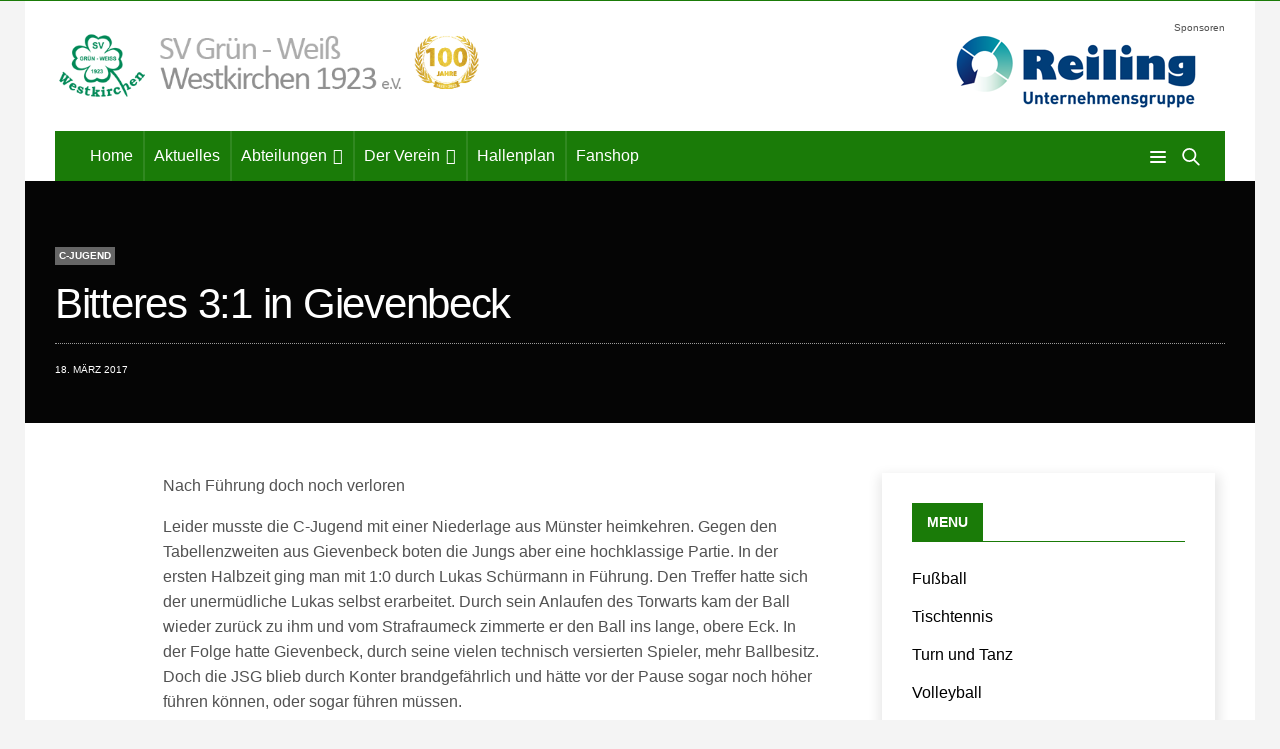

--- FILE ---
content_type: text/html; charset=UTF-8
request_url: https://gw-westkirchen.de/vereins-news/fussball/c-jugend/bitteres-3-1-in-gievenbeck/
body_size: 22219
content:
<!doctype html>
<html lang="de">
<head>
	<meta charset="UTF-8">
	<meta name="viewport" content="width=device-width, initial-scale=1, maximum-scale=1, viewport-fit=cover">
	<link rel="profile" href="http://gmpg.org/xfn/11">
	<meta name='robots' content='index, follow, max-image-preview:large, max-snippet:-1, max-video-preview:-1' />

	<!-- This site is optimized with the Yoast SEO plugin v21.8.1 - https://yoast.com/wordpress/plugins/seo/ -->
	<title>Bitteres 3:1 in Gievenbeck - GW Westkirchen e.V 1923</title>
	<link rel="canonical" href="https://gw-westkirchen.de/vereins-news/fussball/c-jugend/bitteres-3-1-in-gievenbeck/" />
	<meta property="og:locale" content="de_DE" />
	<meta property="og:type" content="article" />
	<meta property="og:title" content="Bitteres 3:1 in Gievenbeck - GW Westkirchen e.V 1923" />
	<meta property="og:description" content="Nach Führung doch noch verloren Leider musste die C-Jugend mit einer Niederlage aus Münster heimkehren. Gegen den Tabellenzweiten aus Gievenbeck boten die Jungs aber eine hochklassige Partie. In der ersten Halbzeit ging man mit 1:0 durch Lukas Schürmann in Führung. Den Treffer hatte sich der unermüdliche Lukas selbst erarbeitet. Durch sein Anlaufen des Torwarts kam&hellip;" />
	<meta property="og:url" content="https://gw-westkirchen.de/vereins-news/fussball/c-jugend/bitteres-3-1-in-gievenbeck/" />
	<meta property="og:site_name" content="GW Westkirchen e.V 1923" />
	<meta property="article:publisher" content="https://www.facebook.com/GW-Westkirchen-1923-eV-172052152856018" />
	<meta property="article:published_time" content="2017-03-18T13:28:22+00:00" />
	<meta name="author" content="admin" />
	<meta name="twitter:card" content="summary_large_image" />
	<meta name="twitter:label1" content="Verfasst von" />
	<meta name="twitter:data1" content="admin" />
	<meta name="twitter:label2" content="Geschätzte Lesezeit" />
	<meta name="twitter:data2" content="1 Minute" />
	<script type="application/ld+json" class="yoast-schema-graph">{"@context":"https://schema.org","@graph":[{"@type":"Article","@id":"https://gw-westkirchen.de/vereins-news/fussball/c-jugend/bitteres-3-1-in-gievenbeck/#article","isPartOf":{"@id":"https://gw-westkirchen.de/vereins-news/fussball/c-jugend/bitteres-3-1-in-gievenbeck/"},"author":{"name":"admin","@id":"https://gw-westkirchen.de/#/schema/person/e6ec9809e2284a68db616ddcb9b6c6b7"},"headline":"Bitteres 3:1 in Gievenbeck","datePublished":"2017-03-18T13:28:22+00:00","dateModified":"2017-03-18T13:28:22+00:00","mainEntityOfPage":{"@id":"https://gw-westkirchen.de/vereins-news/fussball/c-jugend/bitteres-3-1-in-gievenbeck/"},"wordCount":274,"publisher":{"@id":"https://gw-westkirchen.de/#organization"},"articleSection":["C-Jugend"],"inLanguage":"de"},{"@type":"WebPage","@id":"https://gw-westkirchen.de/vereins-news/fussball/c-jugend/bitteres-3-1-in-gievenbeck/","url":"https://gw-westkirchen.de/vereins-news/fussball/c-jugend/bitteres-3-1-in-gievenbeck/","name":"Bitteres 3:1 in Gievenbeck - GW Westkirchen e.V 1923","isPartOf":{"@id":"https://gw-westkirchen.de/#website"},"datePublished":"2017-03-18T13:28:22+00:00","dateModified":"2017-03-18T13:28:22+00:00","breadcrumb":{"@id":"https://gw-westkirchen.de/vereins-news/fussball/c-jugend/bitteres-3-1-in-gievenbeck/#breadcrumb"},"inLanguage":"de","potentialAction":[{"@type":"ReadAction","target":["https://gw-westkirchen.de/vereins-news/fussball/c-jugend/bitteres-3-1-in-gievenbeck/"]}]},{"@type":"BreadcrumbList","@id":"https://gw-westkirchen.de/vereins-news/fussball/c-jugend/bitteres-3-1-in-gievenbeck/#breadcrumb","itemListElement":[{"@type":"ListItem","position":1,"name":"Home","item":"https://gw-westkirchen.de/"},{"@type":"ListItem","position":2,"name":"Bitteres 3:1 in Gievenbeck"}]},{"@type":"WebSite","@id":"https://gw-westkirchen.de/#website","url":"https://gw-westkirchen.de/","name":"GW Westkirchen e.V 1923","description":"Sportverein in Westkirchen","publisher":{"@id":"https://gw-westkirchen.de/#organization"},"potentialAction":[{"@type":"SearchAction","target":{"@type":"EntryPoint","urlTemplate":"https://gw-westkirchen.de/?s={search_term_string}"},"query-input":"required name=search_term_string"}],"inLanguage":"de"},{"@type":"Organization","@id":"https://gw-westkirchen.de/#organization","name":"Grün Weiss Westkirchen 1923 e.V.","url":"https://gw-westkirchen.de/","logo":{"@type":"ImageObject","inLanguage":"de","@id":"https://gw-westkirchen.de/#/schema/logo/image/","url":"https://gw-westkirchen.de/wp-content/uploads/2021/11/GWW_Logo_green_transparent.png","contentUrl":"https://gw-westkirchen.de/wp-content/uploads/2021/11/GWW_Logo_green_transparent.png","width":620,"height":106,"caption":"Grün Weiss Westkirchen 1923 e.V."},"image":{"@id":"https://gw-westkirchen.de/#/schema/logo/image/"},"sameAs":["https://www.facebook.com/GW-Westkirchen-1923-eV-172052152856018"]},{"@type":"Person","@id":"https://gw-westkirchen.de/#/schema/person/e6ec9809e2284a68db616ddcb9b6c6b7","name":"admin","image":{"@type":"ImageObject","inLanguage":"de","@id":"https://gw-westkirchen.de/#/schema/person/image/","url":"https://secure.gravatar.com/avatar/292d3e233aad66dcf468d06acd5f20f0?s=96&d=mm&r=g","contentUrl":"https://secure.gravatar.com/avatar/292d3e233aad66dcf468d06acd5f20f0?s=96&d=mm&r=g","caption":"admin"},"sameAs":["https://gw-westkirchen.de"],"url":"https://gw-westkirchen.de/author/ae_cxht9591s/"}]}</script>
	<!-- / Yoast SEO plugin. -->


<link rel="alternate" type="application/rss+xml" title="GW Westkirchen e.V 1923 &raquo; Feed" href="https://gw-westkirchen.de/feed/" />
<link rel="alternate" type="text/calendar" title="GW Westkirchen e.V 1923 &raquo; iCal Feed" href="https://gw-westkirchen.de/events/?ical=1" />
<script type="text/javascript">
window._wpemojiSettings = {"baseUrl":"https:\/\/s.w.org\/images\/core\/emoji\/14.0.0\/72x72\/","ext":".png","svgUrl":"https:\/\/s.w.org\/images\/core\/emoji\/14.0.0\/svg\/","svgExt":".svg","source":{"concatemoji":"https:\/\/gw-westkirchen.de\/wp-includes\/js\/wp-emoji-release.min.js?ver=6.2.8"}};
/*! This file is auto-generated */
!function(e,a,t){var n,r,o,i=a.createElement("canvas"),p=i.getContext&&i.getContext("2d");function s(e,t){p.clearRect(0,0,i.width,i.height),p.fillText(e,0,0);e=i.toDataURL();return p.clearRect(0,0,i.width,i.height),p.fillText(t,0,0),e===i.toDataURL()}function c(e){var t=a.createElement("script");t.src=e,t.defer=t.type="text/javascript",a.getElementsByTagName("head")[0].appendChild(t)}for(o=Array("flag","emoji"),t.supports={everything:!0,everythingExceptFlag:!0},r=0;r<o.length;r++)t.supports[o[r]]=function(e){if(p&&p.fillText)switch(p.textBaseline="top",p.font="600 32px Arial",e){case"flag":return s("\ud83c\udff3\ufe0f\u200d\u26a7\ufe0f","\ud83c\udff3\ufe0f\u200b\u26a7\ufe0f")?!1:!s("\ud83c\uddfa\ud83c\uddf3","\ud83c\uddfa\u200b\ud83c\uddf3")&&!s("\ud83c\udff4\udb40\udc67\udb40\udc62\udb40\udc65\udb40\udc6e\udb40\udc67\udb40\udc7f","\ud83c\udff4\u200b\udb40\udc67\u200b\udb40\udc62\u200b\udb40\udc65\u200b\udb40\udc6e\u200b\udb40\udc67\u200b\udb40\udc7f");case"emoji":return!s("\ud83e\udef1\ud83c\udffb\u200d\ud83e\udef2\ud83c\udfff","\ud83e\udef1\ud83c\udffb\u200b\ud83e\udef2\ud83c\udfff")}return!1}(o[r]),t.supports.everything=t.supports.everything&&t.supports[o[r]],"flag"!==o[r]&&(t.supports.everythingExceptFlag=t.supports.everythingExceptFlag&&t.supports[o[r]]);t.supports.everythingExceptFlag=t.supports.everythingExceptFlag&&!t.supports.flag,t.DOMReady=!1,t.readyCallback=function(){t.DOMReady=!0},t.supports.everything||(n=function(){t.readyCallback()},a.addEventListener?(a.addEventListener("DOMContentLoaded",n,!1),e.addEventListener("load",n,!1)):(e.attachEvent("onload",n),a.attachEvent("onreadystatechange",function(){"complete"===a.readyState&&t.readyCallback()})),(e=t.source||{}).concatemoji?c(e.concatemoji):e.wpemoji&&e.twemoji&&(c(e.twemoji),c(e.wpemoji)))}(window,document,window._wpemojiSettings);
</script>
<style type="text/css">
img.wp-smiley,
img.emoji {
	display: inline !important;
	border: none !important;
	box-shadow: none !important;
	height: 1em !important;
	width: 1em !important;
	margin: 0 0.07em !important;
	vertical-align: -0.1em !important;
	background: none !important;
	padding: 0 !important;
}
</style>
	<link rel='stylesheet' id='wp-block-library-css' href='https://gw-westkirchen.de/wp-includes/css/dist/block-library/style.min.css?ver=6.2.8' media='all' />
<link rel='stylesheet' id='classic-theme-styles-css' href='https://gw-westkirchen.de/wp-includes/css/classic-themes.min.css?ver=6.2.8' media='all' />
<style id='global-styles-inline-css' type='text/css'>
body{--wp--preset--color--black: #000000;--wp--preset--color--cyan-bluish-gray: #abb8c3;--wp--preset--color--white: #ffffff;--wp--preset--color--pale-pink: #f78da7;--wp--preset--color--vivid-red: #cf2e2e;--wp--preset--color--luminous-vivid-orange: #ff6900;--wp--preset--color--luminous-vivid-amber: #fcb900;--wp--preset--color--light-green-cyan: #7bdcb5;--wp--preset--color--vivid-green-cyan: #00d084;--wp--preset--color--pale-cyan-blue: #8ed1fc;--wp--preset--color--vivid-cyan-blue: #0693e3;--wp--preset--color--vivid-purple: #9b51e0;--wp--preset--color--thb-accent: #1a7b08;--wp--preset--gradient--vivid-cyan-blue-to-vivid-purple: linear-gradient(135deg,rgba(6,147,227,1) 0%,rgb(155,81,224) 100%);--wp--preset--gradient--light-green-cyan-to-vivid-green-cyan: linear-gradient(135deg,rgb(122,220,180) 0%,rgb(0,208,130) 100%);--wp--preset--gradient--luminous-vivid-amber-to-luminous-vivid-orange: linear-gradient(135deg,rgba(252,185,0,1) 0%,rgba(255,105,0,1) 100%);--wp--preset--gradient--luminous-vivid-orange-to-vivid-red: linear-gradient(135deg,rgba(255,105,0,1) 0%,rgb(207,46,46) 100%);--wp--preset--gradient--very-light-gray-to-cyan-bluish-gray: linear-gradient(135deg,rgb(238,238,238) 0%,rgb(169,184,195) 100%);--wp--preset--gradient--cool-to-warm-spectrum: linear-gradient(135deg,rgb(74,234,220) 0%,rgb(151,120,209) 20%,rgb(207,42,186) 40%,rgb(238,44,130) 60%,rgb(251,105,98) 80%,rgb(254,248,76) 100%);--wp--preset--gradient--blush-light-purple: linear-gradient(135deg,rgb(255,206,236) 0%,rgb(152,150,240) 100%);--wp--preset--gradient--blush-bordeaux: linear-gradient(135deg,rgb(254,205,165) 0%,rgb(254,45,45) 50%,rgb(107,0,62) 100%);--wp--preset--gradient--luminous-dusk: linear-gradient(135deg,rgb(255,203,112) 0%,rgb(199,81,192) 50%,rgb(65,88,208) 100%);--wp--preset--gradient--pale-ocean: linear-gradient(135deg,rgb(255,245,203) 0%,rgb(182,227,212) 50%,rgb(51,167,181) 100%);--wp--preset--gradient--electric-grass: linear-gradient(135deg,rgb(202,248,128) 0%,rgb(113,206,126) 100%);--wp--preset--gradient--midnight: linear-gradient(135deg,rgb(2,3,129) 0%,rgb(40,116,252) 100%);--wp--preset--duotone--dark-grayscale: url('#wp-duotone-dark-grayscale');--wp--preset--duotone--grayscale: url('#wp-duotone-grayscale');--wp--preset--duotone--purple-yellow: url('#wp-duotone-purple-yellow');--wp--preset--duotone--blue-red: url('#wp-duotone-blue-red');--wp--preset--duotone--midnight: url('#wp-duotone-midnight');--wp--preset--duotone--magenta-yellow: url('#wp-duotone-magenta-yellow');--wp--preset--duotone--purple-green: url('#wp-duotone-purple-green');--wp--preset--duotone--blue-orange: url('#wp-duotone-blue-orange');--wp--preset--font-size--small: 13px;--wp--preset--font-size--medium: 20px;--wp--preset--font-size--large: 36px;--wp--preset--font-size--x-large: 42px;--wp--preset--spacing--20: 0.44rem;--wp--preset--spacing--30: 0.67rem;--wp--preset--spacing--40: 1rem;--wp--preset--spacing--50: 1.5rem;--wp--preset--spacing--60: 2.25rem;--wp--preset--spacing--70: 3.38rem;--wp--preset--spacing--80: 5.06rem;--wp--preset--shadow--natural: 6px 6px 9px rgba(0, 0, 0, 0.2);--wp--preset--shadow--deep: 12px 12px 50px rgba(0, 0, 0, 0.4);--wp--preset--shadow--sharp: 6px 6px 0px rgba(0, 0, 0, 0.2);--wp--preset--shadow--outlined: 6px 6px 0px -3px rgba(255, 255, 255, 1), 6px 6px rgba(0, 0, 0, 1);--wp--preset--shadow--crisp: 6px 6px 0px rgba(0, 0, 0, 1);}:where(.is-layout-flex){gap: 0.5em;}body .is-layout-flow > .alignleft{float: left;margin-inline-start: 0;margin-inline-end: 2em;}body .is-layout-flow > .alignright{float: right;margin-inline-start: 2em;margin-inline-end: 0;}body .is-layout-flow > .aligncenter{margin-left: auto !important;margin-right: auto !important;}body .is-layout-constrained > .alignleft{float: left;margin-inline-start: 0;margin-inline-end: 2em;}body .is-layout-constrained > .alignright{float: right;margin-inline-start: 2em;margin-inline-end: 0;}body .is-layout-constrained > .aligncenter{margin-left: auto !important;margin-right: auto !important;}body .is-layout-constrained > :where(:not(.alignleft):not(.alignright):not(.alignfull)){max-width: var(--wp--style--global--content-size);margin-left: auto !important;margin-right: auto !important;}body .is-layout-constrained > .alignwide{max-width: var(--wp--style--global--wide-size);}body .is-layout-flex{display: flex;}body .is-layout-flex{flex-wrap: wrap;align-items: center;}body .is-layout-flex > *{margin: 0;}:where(.wp-block-columns.is-layout-flex){gap: 2em;}.has-black-color{color: var(--wp--preset--color--black) !important;}.has-cyan-bluish-gray-color{color: var(--wp--preset--color--cyan-bluish-gray) !important;}.has-white-color{color: var(--wp--preset--color--white) !important;}.has-pale-pink-color{color: var(--wp--preset--color--pale-pink) !important;}.has-vivid-red-color{color: var(--wp--preset--color--vivid-red) !important;}.has-luminous-vivid-orange-color{color: var(--wp--preset--color--luminous-vivid-orange) !important;}.has-luminous-vivid-amber-color{color: var(--wp--preset--color--luminous-vivid-amber) !important;}.has-light-green-cyan-color{color: var(--wp--preset--color--light-green-cyan) !important;}.has-vivid-green-cyan-color{color: var(--wp--preset--color--vivid-green-cyan) !important;}.has-pale-cyan-blue-color{color: var(--wp--preset--color--pale-cyan-blue) !important;}.has-vivid-cyan-blue-color{color: var(--wp--preset--color--vivid-cyan-blue) !important;}.has-vivid-purple-color{color: var(--wp--preset--color--vivid-purple) !important;}.has-black-background-color{background-color: var(--wp--preset--color--black) !important;}.has-cyan-bluish-gray-background-color{background-color: var(--wp--preset--color--cyan-bluish-gray) !important;}.has-white-background-color{background-color: var(--wp--preset--color--white) !important;}.has-pale-pink-background-color{background-color: var(--wp--preset--color--pale-pink) !important;}.has-vivid-red-background-color{background-color: var(--wp--preset--color--vivid-red) !important;}.has-luminous-vivid-orange-background-color{background-color: var(--wp--preset--color--luminous-vivid-orange) !important;}.has-luminous-vivid-amber-background-color{background-color: var(--wp--preset--color--luminous-vivid-amber) !important;}.has-light-green-cyan-background-color{background-color: var(--wp--preset--color--light-green-cyan) !important;}.has-vivid-green-cyan-background-color{background-color: var(--wp--preset--color--vivid-green-cyan) !important;}.has-pale-cyan-blue-background-color{background-color: var(--wp--preset--color--pale-cyan-blue) !important;}.has-vivid-cyan-blue-background-color{background-color: var(--wp--preset--color--vivid-cyan-blue) !important;}.has-vivid-purple-background-color{background-color: var(--wp--preset--color--vivid-purple) !important;}.has-black-border-color{border-color: var(--wp--preset--color--black) !important;}.has-cyan-bluish-gray-border-color{border-color: var(--wp--preset--color--cyan-bluish-gray) !important;}.has-white-border-color{border-color: var(--wp--preset--color--white) !important;}.has-pale-pink-border-color{border-color: var(--wp--preset--color--pale-pink) !important;}.has-vivid-red-border-color{border-color: var(--wp--preset--color--vivid-red) !important;}.has-luminous-vivid-orange-border-color{border-color: var(--wp--preset--color--luminous-vivid-orange) !important;}.has-luminous-vivid-amber-border-color{border-color: var(--wp--preset--color--luminous-vivid-amber) !important;}.has-light-green-cyan-border-color{border-color: var(--wp--preset--color--light-green-cyan) !important;}.has-vivid-green-cyan-border-color{border-color: var(--wp--preset--color--vivid-green-cyan) !important;}.has-pale-cyan-blue-border-color{border-color: var(--wp--preset--color--pale-cyan-blue) !important;}.has-vivid-cyan-blue-border-color{border-color: var(--wp--preset--color--vivid-cyan-blue) !important;}.has-vivid-purple-border-color{border-color: var(--wp--preset--color--vivid-purple) !important;}.has-vivid-cyan-blue-to-vivid-purple-gradient-background{background: var(--wp--preset--gradient--vivid-cyan-blue-to-vivid-purple) !important;}.has-light-green-cyan-to-vivid-green-cyan-gradient-background{background: var(--wp--preset--gradient--light-green-cyan-to-vivid-green-cyan) !important;}.has-luminous-vivid-amber-to-luminous-vivid-orange-gradient-background{background: var(--wp--preset--gradient--luminous-vivid-amber-to-luminous-vivid-orange) !important;}.has-luminous-vivid-orange-to-vivid-red-gradient-background{background: var(--wp--preset--gradient--luminous-vivid-orange-to-vivid-red) !important;}.has-very-light-gray-to-cyan-bluish-gray-gradient-background{background: var(--wp--preset--gradient--very-light-gray-to-cyan-bluish-gray) !important;}.has-cool-to-warm-spectrum-gradient-background{background: var(--wp--preset--gradient--cool-to-warm-spectrum) !important;}.has-blush-light-purple-gradient-background{background: var(--wp--preset--gradient--blush-light-purple) !important;}.has-blush-bordeaux-gradient-background{background: var(--wp--preset--gradient--blush-bordeaux) !important;}.has-luminous-dusk-gradient-background{background: var(--wp--preset--gradient--luminous-dusk) !important;}.has-pale-ocean-gradient-background{background: var(--wp--preset--gradient--pale-ocean) !important;}.has-electric-grass-gradient-background{background: var(--wp--preset--gradient--electric-grass) !important;}.has-midnight-gradient-background{background: var(--wp--preset--gradient--midnight) !important;}.has-small-font-size{font-size: var(--wp--preset--font-size--small) !important;}.has-medium-font-size{font-size: var(--wp--preset--font-size--medium) !important;}.has-large-font-size{font-size: var(--wp--preset--font-size--large) !important;}.has-x-large-font-size{font-size: var(--wp--preset--font-size--x-large) !important;}
.wp-block-navigation a:where(:not(.wp-element-button)){color: inherit;}
:where(.wp-block-columns.is-layout-flex){gap: 2em;}
.wp-block-pullquote{font-size: 1.5em;line-height: 1.6;}
</style>
<link rel='stylesheet' id='megamenu-css' href='https://gw-westkirchen.de/wp-content/uploads/maxmegamenu/style.css?ver=3123d8' media='all' />
<link rel='stylesheet' id='dashicons-css' href='https://gw-westkirchen.de/wp-includes/css/dashicons.min.css?ver=6.2.8' media='all' />
<link rel='stylesheet' id='thb-fa-css' href='https://gw-westkirchen.de/wp-content/themes/goodlife-wp/assets/css/font-awesome.min.css?ver=4.7.0' media='all' />
<link rel='stylesheet' id='thb-app-css' href='https://gw-westkirchen.de/wp-content/themes/goodlife-wp/assets/css/app.css?ver=4.6.0' media='all' />
<style id='thb-app-inline-css' type='text/css'>
body {font-family:Helvetica, 'BlinkMacSystemFont', -apple-system, 'Roboto', 'Lucida Sans';}h1, h2, h3, h4, h5, h6 {font-family:Helvetica, 'BlinkMacSystemFont', -apple-system, 'Roboto', 'Lucida Sans';}#wrapper [role="main"]>.row,.post .post-content>.row,.post-header.small+.style5-container,#infinite-article,.post-detail-row,.woocommerce-tabs .tabs li.active,.select2-container .select2-dropdown,.post.post-fashion .post-title-container {background-color:#ffffff;}.post .post-navi .columns+.columns,.woocommerce-tabs .tabs li.active {border-color:#ffffff;}.subheader {background-color:#1a7b08 !important;}.subheader.dark ul > li .sub-menu,.subheader.light ul > li .sub-menu {background:#1c8509;}.subheader ul {font-weight:lighter;}@media only screen and (min-width:48.063em) {.header {}}.header {background-color:#ffffff !important;}@media only screen and (min-width:64.063em) {.header .logo .logoimg {max-height:75px;}}@media only screen and (max-width:64.063em) {.header .logo .logoimg {max-height:50px;}}@media only screen and (min-width:64.063em) {.subheader.fixed .logo .logolink .logoimg {max-height:30px;}}.menu-holder.style1.dark {background-color:#1a7b08 !important;}#mobile-menu {background-color:#1a7b08 !important;}a:hover, .menu-holder ul li.menu-item-mega-parent .thb_mega_menu_holder .thb_mega_menu li.active a,.menu-holder ul li.sfHover > a, .subcategory_container .thb-sibling-categories li a:hover,label small, .more-link, .comment-respond .comment-reply-title small a, .btn.accent-transparent, .button.accent-transparent, input[type=submit].accent-transparent, .category_title.search span, .video_playlist .video_play.video-active .post-title h6, .menu-holder.dark ul li .sub-menu a:hover, .menu-holder.dark ul.sf-menu > li > a:hover, .post .post-bottom-meta a:hover,.thb-title-color-hover .post .post-title .entry-title a:hover,.btn.accent-border, .button.accent-border, input[type=submit].accent-border {color:#1a7b08;}ul.point-list li:before, ol.point-list li:before, .post .article-tags .tags-title, .post.post-overlay .post-gallery .counts,.post-review ul li .progress span, .post-review .average, .category-title.style1 .category-header, .widget.widget_topreviews .style1 li .progress, .btn.black:hover, .button.black:hover, input[type=submit].black:hover, .btn.white:hover, .button.white:hover, input[type=submit].white:hover, .btn.accent:hover, .button.accent:hover, input[type=submit].accent:hover, .btn.accent-transparent:hover, .button.accent-transparent:hover, input[type=submit].accent-transparent:hover, #scroll_totop:hover, .subheader.fixed > .row .progress, #mobile-menu.style2, .thb-cookie-bar,.btn.accent-fill, .button.accent-fill, input[type=submit].accent-fill {background-color:#1a7b08;}.plyr__control--overlaid,.plyr--video .plyr__control.plyr__tab-focus, .plyr--video .plyr__control:hover, .plyr--video .plyr__control[aria-expanded=true] {background:#1a7b08;}.plyr--full-ui input[type=range] {color:#1a7b08;}.menu-holder ul li.menu-item-mega-parent .thb_mega_menu_holder, .btn.black:hover, .button.black:hover, input[type=submit].black:hover, .btn.accent, .button.accent, input[type=submit].accent, .btn.white:hover, .button.white:hover, input[type=submit].white:hover, .btn.accent:hover, .button.accent:hover, input[type=submit].accent:hover, .btn.accent-transparent, .button.accent-transparent, input[type=submit].accent-transparent,.quick_search .quick_searchform,.btn.accent-border, .button.accent-border, input[type=submit].accent-border,.btn.accent-fill, .button.accent-fill, input[type=submit].accent-fill {border-color:#1a7b08;}.btn.accent-fill:hover, .button.accent-fill:hover, input[type=submit].accent-fill:hover {border-color:#187107;background-color:#187107;}.quick_search .quick_searchform input[type="submit"] {background:rgba(26,123,8, .1);}.quick_search .quick_searchform:after {border-bottom-color:#1a7b08;}.quick_search .quick_searchform input[type="submit"]:hover {background:rgba(26,123,8, .2);}.post .article-tags .tags-title:after {border-left-color:#1a7b08;}.rtl .post .article-tags .tags-title:after {border-right-color:#1a7b08;}.circle_rating .circle_perc {stroke:#1a7b08;}.header .quick_search.active .quick_search_icon,.menu-right-content .quick_search.active .quick_search_icon,.post .post-bottom-meta a:hover .comment_icon,.btn.accent-border .thb-next-arrow,.button.accent-border .thb-next-arrow,input[type=submit].accent-border .thb-next-arrow,.btn.accent-transparent .thb-next-arrow,.button.accent-transparent .thb-next-arrow,input[type=submit].accent-transparent .thb-next-arrow {fill:#1a7b08;}.post .post-content p a {border-color:#27b90c;-moz-box-shadow:inset 0 -5px 0 #27b90c;-webkit-box-shadow:inset 0 -5px 0 #27b90c;box-shadow:inset 0 -5px 0 #27b90c;}.post.carousel-listing.slick-current:after {-moz-box-shadow:inset 0 4px 0 0 #1a7b08;-webkit-box-shadow:inset 0 4px 0 0 #1a7b08;box-shadow:inset 0 4px 0 0 #1a7b08;}.post .post-content p a:hover {background:#27b90c;}.post .widget.title-style1 .widget_title > strong {color:#1a7b08;}.post .widget.title-style2 .widget_title > strong {background-color:#1a7b08;}.post .widget .widget_title {border-color:#1a7b08;}.quick_search .quick_searchform {border-color:#1a7b08;}.quick_search .quick_searchform input[type="submit"] {background:rgba(26,123,8, .1);}.quick_search .quick_searchform:after {border-bottom-color:#1a7b08;}.quick_search .quick_searchform input[type="submit"]:hover {background:rgba(26,123,8, .2);}input[type="submit"],submit,.button,.btn {font-family:Helvetica, 'BlinkMacSystemFont', -apple-system, 'Roboto', 'Lucida Sans';}.post .post-bottom-meta {font-weight:lighter;font-family:Helvetica, 'BlinkMacSystemFont', -apple-system, 'Roboto', 'Lucida Sans';}.post .post-category {font-family:Helvetica, 'BlinkMacSystemFont', -apple-system, 'Roboto', 'Lucida Sans';font-weight:lighter;}.widget > strong {font-family:Helvetica, 'BlinkMacSystemFont', -apple-system, 'Roboto', 'Lucida Sans';font-weight:lighter;font-size:12px;}h1,.h1 {font-family:"Helvetica Neue", Helvetica, Roboto, Arial, sans-serif, 'BlinkMacSystemFont', -apple-system, 'Roboto', 'Lucida Sans';font-weight:normal;font-size:24px;}h2 {font-family:"Helvetica Neue", Helvetica, Roboto, Arial, sans-serif, 'BlinkMacSystemFont', -apple-system, 'Roboto', 'Lucida Sans';font-weight:normal;font-size:20px;}h3 {font-family:"Helvetica Neue", Helvetica, Roboto, Arial, sans-serif, 'BlinkMacSystemFont', -apple-system, 'Roboto', 'Lucida Sans';font-weight:normal;font-size:20px;}h4 {font-family:"Helvetica Neue", Helvetica, Roboto, Arial, sans-serif, 'BlinkMacSystemFont', -apple-system, 'Roboto', 'Lucida Sans';font-weight:normal;font-size:20px;}h5 {font-family:"Helvetica Neue", Helvetica, Roboto, Arial, sans-serif, 'BlinkMacSystemFont', -apple-system, 'Roboto', 'Lucida Sans';font-weight:normal;font-size:20px;}h6 {font-family:"Helvetica Neue", Helvetica, Roboto, Arial, sans-serif, 'BlinkMacSystemFont', -apple-system, 'Roboto', 'Lucida Sans';font-weight:normal;font-size:20px;}.post .post-title h1 {font-weight:lighter;}.menu-holder ul.sf-menu > li > a {font-family:Helvetica, 'BlinkMacSystemFont', -apple-system, 'Roboto', 'Lucida Sans';}.menu-holder ul.sf-menu > li > a {font-weight:bold;font-size:16px;}.menu-holder ul li .sub-menu li a,.menu-holder ul li.menu-item-mega-parent .thb_mega_menu_holder .thb_mega_menu li > a {font-family:Helvetica, 'BlinkMacSystemFont', -apple-system, 'Roboto', 'Lucida Sans';}.menu-holder ul li .sub-menu li a,.menu-holder ul li.menu-item-mega-parent .thb_mega_menu_holder .thb_mega_menu li > a {font-weight:lighter;font-size:14px;}.mobile-menu li a {font-family:Helvetica, 'BlinkMacSystemFont', -apple-system, 'Roboto', 'Lucida Sans';}.mobile-menu li a {font-weight:lighter;}.mobile-menu .sub-menu li a {font-weight:lighter;}.mobile-menu .sub-menu li a {font-family:Helvetica, 'BlinkMacSystemFont', -apple-system, 'Roboto', 'Lucida Sans';}.category-title.style1 .category-header.cat-373 {background-image:url();}.widget:not(.widget_singlead) {background-color:#ffffff !important;}[role="main"] .widget.widget_categoryslider .slick-nav {background-color:#ffffff !important;}#footer {background-color:#ffffff !important;}#footer .widget.widget_categoryslider .slick-nav {background-color:#ffffff !important;}.thb-login-form.dark,.thb-login-form {background-color: !important;}#subfooter {background-color:#1a7b08 !important;}@media only screen and (min-width:48.063em) {#subfooter .logolink .logoimg {max-height:50px;}}
</style>
<link rel='stylesheet' id='style-css' href='https://gw-westkirchen.de/wp-content/themes/goodlife-wp-child/style.css?ver=4.6.0' media='all' />
<link rel='stylesheet' id='tablepress-default-css' href='https://gw-westkirchen.de/wp-content/tablepress-combined.min.css?ver=43' media='all' />
<script src='https://gw-westkirchen.de/wp-includes/js/jquery/jquery.min.js?ver=3.6.4' id='jquery-core-js'></script>
<script src='https://gw-westkirchen.de/wp-includes/js/jquery/jquery-migrate.min.js?ver=3.4.0' id='jquery-migrate-js'></script>
<script></script><link rel="https://api.w.org/" href="https://gw-westkirchen.de/wp-json/" /><link rel="alternate" type="application/json" href="https://gw-westkirchen.de/wp-json/wp/v2/posts/1361" /><link rel="EditURI" type="application/rsd+xml" title="RSD" href="https://gw-westkirchen.de/xmlrpc.php?rsd" />
<link rel="wlwmanifest" type="application/wlwmanifest+xml" href="https://gw-westkirchen.de/wp-includes/wlwmanifest.xml" />
<meta name="generator" content="WordPress 6.2.8" />
<link rel='shortlink' href='https://gw-westkirchen.de/?p=1361' />
<link rel="alternate" type="application/json+oembed" href="https://gw-westkirchen.de/wp-json/oembed/1.0/embed?url=https%3A%2F%2Fgw-westkirchen.de%2Fvereins-news%2Ffussball%2Fc-jugend%2Fbitteres-3-1-in-gievenbeck%2F" />
<link rel="alternate" type="text/xml+oembed" href="https://gw-westkirchen.de/wp-json/oembed/1.0/embed?url=https%3A%2F%2Fgw-westkirchen.de%2Fvereins-news%2Ffussball%2Fc-jugend%2Fbitteres-3-1-in-gievenbeck%2F&#038;format=xml" />
<meta name="tec-api-version" content="v1"><meta name="tec-api-origin" content="https://gw-westkirchen.de"><link rel="alternate" href="https://gw-westkirchen.de/wp-json/tribe/events/v1/" /><link rel="apple-touch-icon" sizes="180x180" href="/wp-content/uploads/fbrfg/apple-touch-icon.png">
<link rel="icon" type="image/png" sizes="32x32" href="/wp-content/uploads/fbrfg/favicon-32x32.png">
<link rel="icon" type="image/png" sizes="16x16" href="/wp-content/uploads/fbrfg/favicon-16x16.png">
<link rel="manifest" href="/wp-content/uploads/fbrfg/site.webmanifest">
<link rel="mask-icon" href="/wp-content/uploads/fbrfg/safari-pinned-tab.svg" color="#5bbad5">
<link rel="shortcut icon" href="/wp-content/uploads/fbrfg/favicon.ico">
<meta name="msapplication-TileColor" content="#2b5797">
<meta name="msapplication-config" content="/wp-content/uploads/fbrfg/browserconfig.xml">
<meta name="theme-color" content="#ffffff"><!-- Analytics by WP Statistics - https://wp-statistics.com -->
<style type="text/css" id="custom-background-css">
body.custom-background { background-color: #f4f4f4; }
</style>
	<link rel="icon" href="https://gw-westkirchen.de/wp-content/uploads/2022/01/cropped-Logo-Kleeblatt-32x32.png" sizes="32x32" />
<link rel="icon" href="https://gw-westkirchen.de/wp-content/uploads/2022/01/cropped-Logo-Kleeblatt-192x192.png" sizes="192x192" />
<link rel="apple-touch-icon" href="https://gw-westkirchen.de/wp-content/uploads/2022/01/cropped-Logo-Kleeblatt-180x180.png" />
<meta name="msapplication-TileImage" content="https://gw-westkirchen.de/wp-content/uploads/2022/01/cropped-Logo-Kleeblatt-270x270.png" />
		<style type="text/css" id="wp-custom-css">
			

.widget.widget_nav_menu ul li a {
    color: #000000;
		font-size:16px;

}

.widget.widget_nav_menu ul li a:hover {
    color: #1a7b08;
		font-weight:bold;		
}
.widget_title>strong  {
    background: #1a7b08!important;
		border-bottom: #1a7b08!important;
 }		
.widget_title {
    padding-bottom: 13px;
    margin-bottom: 28px;
    border-bottom-color: #1a7b08!important;
}

.fuss-info-boxes {
    min-height: 150px;
}

.tribe-bar-date-filter {
	display:none;
}
a.tribe-events-gcal, a.tribe-events-ical, a.tribe-events-read-more {
    color: white !important;
		background-color:#1a7b08 !important;
		padding: 5px 10px!important;
		border-color: white !important;
		border: 1px solid;
}
a:hover.tribe-events-gcal, a:hover.tribe-events-ical, a:hover.tribe-events-read-more {
    color: #1a7b08 !important;
		background-color:white !important;
		padding: 5px 10px!important;
		border-color: #1a7b08 !important;
		border: 1px solid;
}
.single-tribe_events .tribe-events-event-meta {
    background: #e5e5e512 !important;
}
#metaslider-id-7816 {
		float: right;
	}
.ttp-grid-layout #ttp-template-6 .ttp-primary-content .ttp-thumb-position {
		color: #1a7b08 !important;
}

#scroll_totop {
	display:none;
}

.ttp-grid-layout #ttp-template-2 .ttp-secondary-content .ttp-thumb-address, .ttp-grid-layout #ttp-template-2 .ttp-secondary-content .ttp-thumb-telephone, .ttp-grid-layout #ttp-template-2 .ttp-secondary-content .ttp-thumb-emailaddress {
    color: #1a7b08 !important;
}
.header.dark .mobile-toggle-holder .mobile-toggle span {
    background-color: black;
}
.tribe-events-list-widget h4.tribe-event-title, .tribe-event-duration {
		text-align: center;
}

.tribe-events-list-widget ol li:before {
    float: left;
}
.category-title.style2 h1 {
		color: #1a7b08 !important;
		font-weight: 400;
}
.widget {
	/* background-color: red !important;
	#f7f7f7 
	-webkit-box-shadow: 1px 6px 17px 0px #F5F5F5; 
box-shadow: 1px 6px 17px 0px #F5F5F5; 
	*/
-webkit-box-shadow: 1px 6px 11px 4px #E8E8E8; 
box-shadow: 1px 6px 11px 4px #E8E8E8; 
}

.ats-layout-grid .employers-box li .fa-map-marker:before {
    content: "\f041" !important;
}

.slick-dots li button {
    display: block!important;
    width: 8px!important;
    height: 8px!important;
    background: rgba(0,0,0,0.3)!important;
    border-radius: 4px!important;
    margin: 0 2px!important;
    text-indent: -9999px!important;
    padding: 0!important;
    outline: 0!important;
    cursor: pointer!important;
    border: 0!important;
}
.slick-dots li.slick-active button {
    background: #000 !important;
}
.subheader.light .page-title {
    color: #ffffff;
    font-size: 1em !important;
    font-weight: 400 !important;
}
.fussball-de-kader iframe {
height:2200px;	
}
.post-fashion {
-webkit-box-shadow: 1px 5px 17px 0px rgba(209,209,209,0.98); 
box-shadow: 1px 5px 17px 0px rgba(209,209,209,0.98);
}
.post-fashion:hover {
-webkit-box-shadow: 1px 5px 17px 8px rgba(209,209,209,0.98); 
box-shadow: 1px 5px 17px 8px rgba(209,209,209,0.98);
transition: all 0.5s ease-out;
}
.mobile-menu .sub-menu li a.active {    
    color: black !important;
}

.mobile-menu .sub-menu li a.active {    
    color: black !important;
}
.vc_custom_1647200431893 .post-content.small {
    display: none;
}
.ah-spieler-jahr h4 {
	font-size:24px;
	color:#1a7b08;
	
}
		</style>
		<noscript><style> .wpb_animate_when_almost_visible { opacity: 1; }</style></noscript><style type="text/css">/** Mega Menu CSS: fs **/</style>
</head>
<body class="post-template-default single single-post postid-1361 single-format-standard custom-background tribe-no-js mega-menu-nav-menu metaslider-plugin thb-boxed-on thb_ads_header_mobile_off thb-lightbox-on thb-capitalize-off thb-dark-mode-off thb-header-style1 thb-title-color-hover wpb-js-composer js-comp-ver-7.9 vc_responsive">
<svg xmlns="http://www.w3.org/2000/svg" viewBox="0 0 0 0" width="0" height="0" focusable="false" role="none" style="visibility: hidden; position: absolute; left: -9999px; overflow: hidden;" ><defs><filter id="wp-duotone-dark-grayscale"><feColorMatrix color-interpolation-filters="sRGB" type="matrix" values=" .299 .587 .114 0 0 .299 .587 .114 0 0 .299 .587 .114 0 0 .299 .587 .114 0 0 " /><feComponentTransfer color-interpolation-filters="sRGB" ><feFuncR type="table" tableValues="0 0.49803921568627" /><feFuncG type="table" tableValues="0 0.49803921568627" /><feFuncB type="table" tableValues="0 0.49803921568627" /><feFuncA type="table" tableValues="1 1" /></feComponentTransfer><feComposite in2="SourceGraphic" operator="in" /></filter></defs></svg><svg xmlns="http://www.w3.org/2000/svg" viewBox="0 0 0 0" width="0" height="0" focusable="false" role="none" style="visibility: hidden; position: absolute; left: -9999px; overflow: hidden;" ><defs><filter id="wp-duotone-grayscale"><feColorMatrix color-interpolation-filters="sRGB" type="matrix" values=" .299 .587 .114 0 0 .299 .587 .114 0 0 .299 .587 .114 0 0 .299 .587 .114 0 0 " /><feComponentTransfer color-interpolation-filters="sRGB" ><feFuncR type="table" tableValues="0 1" /><feFuncG type="table" tableValues="0 1" /><feFuncB type="table" tableValues="0 1" /><feFuncA type="table" tableValues="1 1" /></feComponentTransfer><feComposite in2="SourceGraphic" operator="in" /></filter></defs></svg><svg xmlns="http://www.w3.org/2000/svg" viewBox="0 0 0 0" width="0" height="0" focusable="false" role="none" style="visibility: hidden; position: absolute; left: -9999px; overflow: hidden;" ><defs><filter id="wp-duotone-purple-yellow"><feColorMatrix color-interpolation-filters="sRGB" type="matrix" values=" .299 .587 .114 0 0 .299 .587 .114 0 0 .299 .587 .114 0 0 .299 .587 .114 0 0 " /><feComponentTransfer color-interpolation-filters="sRGB" ><feFuncR type="table" tableValues="0.54901960784314 0.98823529411765" /><feFuncG type="table" tableValues="0 1" /><feFuncB type="table" tableValues="0.71764705882353 0.25490196078431" /><feFuncA type="table" tableValues="1 1" /></feComponentTransfer><feComposite in2="SourceGraphic" operator="in" /></filter></defs></svg><svg xmlns="http://www.w3.org/2000/svg" viewBox="0 0 0 0" width="0" height="0" focusable="false" role="none" style="visibility: hidden; position: absolute; left: -9999px; overflow: hidden;" ><defs><filter id="wp-duotone-blue-red"><feColorMatrix color-interpolation-filters="sRGB" type="matrix" values=" .299 .587 .114 0 0 .299 .587 .114 0 0 .299 .587 .114 0 0 .299 .587 .114 0 0 " /><feComponentTransfer color-interpolation-filters="sRGB" ><feFuncR type="table" tableValues="0 1" /><feFuncG type="table" tableValues="0 0.27843137254902" /><feFuncB type="table" tableValues="0.5921568627451 0.27843137254902" /><feFuncA type="table" tableValues="1 1" /></feComponentTransfer><feComposite in2="SourceGraphic" operator="in" /></filter></defs></svg><svg xmlns="http://www.w3.org/2000/svg" viewBox="0 0 0 0" width="0" height="0" focusable="false" role="none" style="visibility: hidden; position: absolute; left: -9999px; overflow: hidden;" ><defs><filter id="wp-duotone-midnight"><feColorMatrix color-interpolation-filters="sRGB" type="matrix" values=" .299 .587 .114 0 0 .299 .587 .114 0 0 .299 .587 .114 0 0 .299 .587 .114 0 0 " /><feComponentTransfer color-interpolation-filters="sRGB" ><feFuncR type="table" tableValues="0 0" /><feFuncG type="table" tableValues="0 0.64705882352941" /><feFuncB type="table" tableValues="0 1" /><feFuncA type="table" tableValues="1 1" /></feComponentTransfer><feComposite in2="SourceGraphic" operator="in" /></filter></defs></svg><svg xmlns="http://www.w3.org/2000/svg" viewBox="0 0 0 0" width="0" height="0" focusable="false" role="none" style="visibility: hidden; position: absolute; left: -9999px; overflow: hidden;" ><defs><filter id="wp-duotone-magenta-yellow"><feColorMatrix color-interpolation-filters="sRGB" type="matrix" values=" .299 .587 .114 0 0 .299 .587 .114 0 0 .299 .587 .114 0 0 .299 .587 .114 0 0 " /><feComponentTransfer color-interpolation-filters="sRGB" ><feFuncR type="table" tableValues="0.78039215686275 1" /><feFuncG type="table" tableValues="0 0.94901960784314" /><feFuncB type="table" tableValues="0.35294117647059 0.47058823529412" /><feFuncA type="table" tableValues="1 1" /></feComponentTransfer><feComposite in2="SourceGraphic" operator="in" /></filter></defs></svg><svg xmlns="http://www.w3.org/2000/svg" viewBox="0 0 0 0" width="0" height="0" focusable="false" role="none" style="visibility: hidden; position: absolute; left: -9999px; overflow: hidden;" ><defs><filter id="wp-duotone-purple-green"><feColorMatrix color-interpolation-filters="sRGB" type="matrix" values=" .299 .587 .114 0 0 .299 .587 .114 0 0 .299 .587 .114 0 0 .299 .587 .114 0 0 " /><feComponentTransfer color-interpolation-filters="sRGB" ><feFuncR type="table" tableValues="0.65098039215686 0.40392156862745" /><feFuncG type="table" tableValues="0 1" /><feFuncB type="table" tableValues="0.44705882352941 0.4" /><feFuncA type="table" tableValues="1 1" /></feComponentTransfer><feComposite in2="SourceGraphic" operator="in" /></filter></defs></svg><svg xmlns="http://www.w3.org/2000/svg" viewBox="0 0 0 0" width="0" height="0" focusable="false" role="none" style="visibility: hidden; position: absolute; left: -9999px; overflow: hidden;" ><defs><filter id="wp-duotone-blue-orange"><feColorMatrix color-interpolation-filters="sRGB" type="matrix" values=" .299 .587 .114 0 0 .299 .587 .114 0 0 .299 .587 .114 0 0 .299 .587 .114 0 0 " /><feComponentTransfer color-interpolation-filters="sRGB" ><feFuncR type="table" tableValues="0.098039215686275 1" /><feFuncG type="table" tableValues="0 0.66274509803922" /><feFuncB type="table" tableValues="0.84705882352941 0.41960784313725" /><feFuncA type="table" tableValues="1 1" /></feComponentTransfer><feComposite in2="SourceGraphic" operator="in" /></filter></defs></svg><div id="wrapper" class="open">

	<!-- Start Content Container -->
	<div id="content-container">
		<!-- Start Content Click Capture -->
		<div class="click-capture"></div>
		<!-- End Content Click Capture -->
		<!-- Start Fixed Header -->
<div class="subheader fixed light">
	<div class="row hide-for-large mobile-fixed-header align-middle">
		<div class="small-2 columns text-left mobile-icon-holder">
				<div class="mobile-toggle-holder">
		<div class="mobile-toggle">
			<span></span><span></span><span></span>
		</div>
	</div>
			</div>
		<div class="small-8 large-4 columns logo">
			<a href="https://gw-westkirchen.de/" class="logolink">
				<img src="https://gw-westkirchen.de/wp-content/uploads/2022/03/GWW_Logo_white_transparent.png" class="logoimg" alt="GW Westkirchen e.V 1923"/>
			</a>
		</div>
		<div class="small-2 columns text-right mobile-share-holder">
			<div>
				<div class="quick_search">
		<a href="#" class="quick_toggle"></a>
		<svg class="quick_search_icon" xmlns="http://www.w3.org/2000/svg" xmlns:xlink="http://www.w3.org/1999/xlink" x="0px" y="0px" width="19px" height="19px" viewBox="0 0 19 19" xml:space="preserve">
	<path d="M18.96,16.896l-4.973-4.926c1.02-1.255,1.633-2.846,1.633-4.578c0-4.035-3.312-7.317-7.385-7.317S0.849,3.358,0.849,7.393
		c0,4.033,3.313,7.316,7.386,7.316c1.66,0,3.188-0.552,4.422-1.471l4.998,4.95c0.181,0.179,0.416,0.268,0.652,0.268
		c0.235,0,0.472-0.089,0.652-0.268C19.32,17.832,19.32,17.253,18.96,16.896z M2.693,7.393c0-3.027,2.485-5.489,5.542-5.489
		c3.054,0,5.541,2.462,5.541,5.489c0,3.026-2.486,5.489-5.541,5.489C5.179,12.882,2.693,10.419,2.693,7.393z"/>
</svg>		<form method="get" class="quick_searchform" role="search" action="https://gw-westkirchen.de/">
			<input name="s" type="text" class="s">
			<input type="submit" value="Suche">
		</form>
	</div>

				</div>
		</div>
	</div>
	<div class="row full-width-row show-for-large">
			<div class="medium-8 columns logo">
			<a href="https://gw-westkirchen.de/" class="logolink">
				<img src="https://gw-westkirchen.de/wp-content/uploads/2022/03/GWW_Logo_white_transparent.png" class="logoimg" alt="GW Westkirchen e.V 1923"/>
			</a>
			<span class="page-title" id="page-title">Bitteres 3:1 in Gievenbeck</span>
		</div>
	<div class="medium-4 columns">
					</div>
				<span class="progress"></span>
			</div>
</div>
<!-- End Fixed Header -->
<!-- Start Header -->
<header class="header style1 boxed dark">
	<div class="row">
		<div class="small-2 columns text-left mobile-icon-holder">
				<div class="mobile-toggle-holder">
		<div class="mobile-toggle">
			<span></span><span></span><span></span>
		</div>
	</div>
			</div>
		<div class="small-8 large-4 columns logo">
				<a href="https://gw-westkirchen.de/" class="logolink">
					<img src="https://gw-westkirchen.de/wp-content/uploads/2023/01/GWW_Logo_green_transparent-100_Jahre.png" class="logoimg" alt="GW Westkirchen e.V 1923"/>
				</a>
		</div>
		<div class="small-2 columns text-right mobile-share-holder">
			<div>
				<div class="quick_search">
		<a href="#" class="quick_toggle"></a>
		<svg class="quick_search_icon" xmlns="http://www.w3.org/2000/svg" xmlns:xlink="http://www.w3.org/1999/xlink" x="0px" y="0px" width="19px" height="19px" viewBox="0 0 19 19" xml:space="preserve">
	<path d="M18.96,16.896l-4.973-4.926c1.02-1.255,1.633-2.846,1.633-4.578c0-4.035-3.312-7.317-7.385-7.317S0.849,3.358,0.849,7.393
		c0,4.033,3.313,7.316,7.386,7.316c1.66,0,3.188-0.552,4.422-1.471l4.998,4.95c0.181,0.179,0.416,0.268,0.652,0.268
		c0.235,0,0.472-0.089,0.652-0.268C19.32,17.832,19.32,17.253,18.96,16.896z M2.693,7.393c0-3.027,2.485-5.489,5.542-5.489
		c3.054,0,5.541,2.462,5.541,5.489c0,3.026-2.486,5.489-5.541,5.489C5.179,12.882,2.693,10.419,2.693,7.393z"/>
</svg>		<form method="get" class="quick_searchform" role="search" action="https://gw-westkirchen.de/">
			<input name="s" type="text" class="s">
			<input type="submit" value="Suche">
		</form>
	</div>

				</div>
		</div>
		<div class="small-12 large-8 columns thb-a">
			<p style="text-align: right;font-size: 10px">Sponsoren<br /><div id="metaslider-id-7816" style="max-width: 300px;" class="ml-slider-3-102-0 metaslider metaslider-flex metaslider-7816 ml-slider ms-theme-nivo-light nav-hidden" role="region" aria-label="Advertising" data-height="75" data-width="300">
    <div id="metaslider_container_7816">
        <div id="metaslider_7816">
            <ul class='slides'>
                <li style="display: block; width: 100%;" class="slide-10097 ms-image " aria-roledescription="slide" data-date="2022-03-30 22:46:36" data-slide-type="image"><img src="https://gw-westkirchen.de/wp-content/uploads/2022/03/Reiling.png" height="75" width="300" alt="" class="slider-7816 slide-10097 msDefaultImage" title="Reiling" /></li>
                <li style="display: none; width: 100%;" class="slide-10083 ms-image " aria-roledescription="slide" data-date="2022-03-30 22:46:34" data-slide-type="image"><a href="https://auto-bombeck.de/" target="_self" aria-label="View Slide Details" class="metaslider_image_link"><img src="https://gw-westkirchen.de/wp-content/uploads/2022/03/Auto-Bombeck.png" height="75" width="300" alt="" class="slider-7816 slide-10083 msDefaultImage" title="Auto-Bombeck" /></a></li>
                <li style="display: none; width: 100%;" class="slide-10099 ms-image " aria-roledescription="slide" data-date="2022-03-30 22:46:36" data-slide-type="image"><a href="https://www.raiffeisen.com/standorte/6317" target="_blank" aria-label="View Slide Details" class="metaslider_image_link"><img src="https://gw-westkirchen.de/wp-content/uploads/2022/03/Raiffeisen-Westkirchen.png" height="75" width="300" alt="" class="slider-7816 slide-10099 msDefaultImage" title="Raiffeisen-Westkirchen" /></a></li>
                <li style="display: none; width: 100%;" class="slide-10107 ms-image " aria-roledescription="slide" data-date="2022-03-30 22:46:37" data-slide-type="image"><a href="https://elektro-pelke.de/" target="_blank" aria-label="View Slide Details" class="metaslider_image_link"><img src="https://gw-westkirchen.de/wp-content/uploads/2022/03/Elektro-Pelke.png" height="75" width="300" alt="" class="slider-7816 slide-10107 msDefaultImage" title="Elektro-Pelke" /></a></li>
                <li style="display: none; width: 100%;" class="slide-10100 ms-image " aria-roledescription="slide" data-date="2022-03-30 22:46:36" data-slide-type="image"><a href="https://www.poggel-polstermoebel.de/" target="_blank" aria-label="View Slide Details" class="metaslider_image_link"><img src="https://gw-westkirchen.de/wp-content/uploads/2022/03/Poggel.png" height="75" width="300" alt="" class="slider-7816 slide-10100 msDefaultImage" title="Poggel" /></a></li>
                <li style="display: none; width: 100%;" class="slide-10082 ms-image " aria-roledescription="slide" data-date="2022-03-30 22:46:34" data-slide-type="image"><a href="https://www.betreuung24-senioren.de/" target="_self" aria-label="View Slide Details" class="metaslider_image_link"><img src="https://gw-westkirchen.de/wp-content/uploads/2022/03/Betreuung24.png" height="75" width="300" alt="" class="slider-7816 slide-10082 msDefaultImage" title="Betreuung24" /></a></li>
                <li style="display: none; width: 100%;" class="slide-10102 ms-image " aria-roledescription="slide" data-date="2022-03-30 22:46:36" data-slide-type="image"><a href="https://lohmann-system.de/" target="_blank" aria-label="View Slide Details" class="metaslider_image_link"><img src="https://gw-westkirchen.de/wp-content/uploads/2022/03/Lohmann.png" height="75" width="300" alt="" class="slider-7816 slide-10102 msDefaultImage" title="Lohmann" /></a></li>
                <li style="display: none; width: 100%;" class="slide-10103 ms-image " aria-roledescription="slide" data-date="2022-03-30 22:46:36" data-slide-type="image"><a href="https://www.lbbohle.de/" target="_blank" aria-label="View Slide Details" class="metaslider_image_link"><img src="https://gw-westkirchen.de/wp-content/uploads/2022/03/LB-Bohle.png" height="75" width="300" alt="" class="slider-7816 slide-10103 msDefaultImage" title="LB-Bohle" /></a></li>
                <li style="display: none; width: 100%;" class="slide-10085 ms-image " aria-roledescription="slide" data-date="2022-03-30 22:46:34" data-slide-type="image"><a href="https://www.zimmermeier-holzofenbaecker.de/" target="_self" aria-label="View Slide Details" class="metaslider_image_link"><img src="https://gw-westkirchen.de/wp-content/uploads/2022/03/Zimmermeier.png" height="75" width="300" alt="" class="slider-7816 slide-10085 msDefaultImage" title="Zimmermeier" /></a></li>
                <li style="display: none; width: 100%;" class="slide-10081 ms-image " aria-roledescription="slide" data-date="2022-03-30 22:46:34" data-slide-type="image"><a href="http://www.bieckmann.de/" target="_self" aria-label="View Slide Details" class="metaslider_image_link"><img src="https://gw-westkirchen.de/wp-content/uploads/2022/03/Bieckmann.png" height="75" width="300" alt="" class="slider-7816 slide-10081 msDefaultImage" title="Bieckmann" /></a></li>
                <li style="display: none; width: 100%;" class="slide-10089 ms-image " aria-roledescription="slide" data-date="2022-03-30 22:46:35" data-slide-type="image"><a href="https://www.vb-eow.de/startseite.html" target="_self" aria-label="View Slide Details" class="metaslider_image_link"><img src="https://gw-westkirchen.de/wp-content/uploads/2022/03/VB-Enniger-Os-Wes.png" height="75" width="300" alt="" class="slider-7816 slide-10089 msDefaultImage" title="VB-Enniger-Os-Wes" /></a></li>
                <li style="display: none; width: 100%;" class="slide-10078 ms-image " aria-roledescription="slide" data-date="2022-03-30 22:46:34" data-slide-type="image"><a href="https://www.condor-werke.de/" target="_self" aria-label="View Slide Details" class="metaslider_image_link"><img src="https://gw-westkirchen.de/wp-content/uploads/2022/03/Condor.png" height="75" width="300" alt="" class="slider-7816 slide-10078 msDefaultImage" title="Condor" /></a></li>
                <li style="display: none; width: 100%;" class="slide-10079 ms-image " aria-roledescription="slide" data-date="2022-03-30 22:46:34" data-slide-type="image"><a href="https://www.broeskamp-busreisen.de/" target="_self" aria-label="View Slide Details" class="metaslider_image_link"><img src="https://gw-westkirchen.de/wp-content/uploads/2022/03/Broeskamp.png" height="75" width="300" alt="" class="slider-7816 slide-10079 msDefaultImage" title="Broeskamp" /></a></li>
                <li style="display: none; width: 100%;" class="slide-10086 ms-image " aria-roledescription="slide" data-date="2022-03-30 22:46:35" data-slide-type="image"><a href="https://www.bautenschutz-wendt.de/" target="_self" aria-label="View Slide Details" class="metaslider_image_link"><img src="https://gw-westkirchen.de/wp-content/uploads/2022/03/Wendt.png" height="75" width="300" alt="" class="slider-7816 slide-10086 msDefaultImage" title="Wendt" /></a></li>
                <li style="display: none; width: 100%;" class="slide-10106 ms-image " aria-roledescription="slide" data-date="2022-03-30 22:46:37" data-slide-type="image"><a href="http://lastentaxi.de/" target="_blank" aria-label="View Slide Details" class="metaslider_image_link"><img src="https://gw-westkirchen.de/wp-content/uploads/2022/03/Goebel.png" height="75" width="300" alt="" class="slider-7816 slide-10106 msDefaultImage" title="Goebel" /></a></li>
                <li style="display: none; width: 100%;" class="slide-10080 ms-image " aria-roledescription="slide" data-date="2022-03-30 22:46:34" data-slide-type="image"><a href="https://www.broeskamp-busreisen.de/" target="_self" aria-label="View Slide Details" class="metaslider_image_link"><img src="https://gw-westkirchen.de/wp-content/uploads/2022/03/boecker-westhoff.png" height="75" width="300" alt="" class="slider-7816 slide-10080 msDefaultImage" title="böcker-westhoff" /></a></li>
                <li style="display: none; width: 100%;" class="slide-10095 ms-image " aria-roledescription="slide" data-date="2022-03-30 22:46:35" data-slide-type="image"><a href="https://blumen-ringhoff.de/" target="_blank" aria-label="View Slide Details" class="metaslider_image_link"><img src="https://gw-westkirchen.de/wp-content/uploads/2022/03/Ringhoff.png" height="75" width="300" alt="" class="slider-7816 slide-10095 msDefaultImage" title="Ringhoff" /></a></li>
                <li style="display: none; width: 100%;" class="slide-10109 ms-image " aria-roledescription="slide" data-date="2022-03-30 22:46:37" data-slide-type="image"><a href="https://www.gebr-dohle.de/" target="_blank" aria-label="View Slide Details" class="metaslider_image_link"><img src="https://gw-westkirchen.de/wp-content/uploads/2022/03/Dohle.png" height="75" width="300" alt="" class="slider-7816 slide-10109 msDefaultImage" title="Dohle" /></a></li>
                <li style="display: none; width: 100%;" class="slide-10108 ms-image " aria-roledescription="slide" data-date="2022-03-30 22:46:37" data-slide-type="image"><a href="https://easyfitness.club/studio/easyfitness-ennigerloh/" target="_blank" aria-label="View Slide Details" class="metaslider_image_link"><img src="https://gw-westkirchen.de/wp-content/uploads/2022/03/Easy-Fitness.png" height="75" width="300" alt="" class="slider-7816 slide-10108 msDefaultImage" title="Easy-Fitness" /></a></li>
                <li style="display: none; width: 100%;" class="slide-10084 ms-image " aria-roledescription="slide" data-date="2022-03-30 22:46:34" data-slide-type="image"><a href="https://www.ah-werkzeugbau.de/home.html" target="_self" aria-label="View Slide Details" class="metaslider_image_link"><img src="https://gw-westkirchen.de/wp-content/uploads/2022/03/AHW-Werkzeugbau.png" height="75" width="300" alt="" class="slider-7816 slide-10084 msDefaultImage" title="AHW-Werkzeugbau" /></a></li>
                <li style="display: none; width: 100%;" class="slide-10105 ms-image " aria-roledescription="slide" data-date="2022-03-30 22:46:37" data-slide-type="image"><a href="https://www.autoservicekammann.de/" target="_blank" aria-label="View Slide Details" class="metaslider_image_link"><img src="https://gw-westkirchen.de/wp-content/uploads/2022/03/Kammmann.png" height="75" width="300" alt="" class="slider-7816 slide-10105 msDefaultImage" title="Kammmann" /></a></li>
                <li style="display: none; width: 100%;" class="slide-10098 ms-image " aria-roledescription="slide" data-date="2022-03-30 22:46:36" data-slide-type="image"><a href="https://www.rasplie.de/de/" target="_blank" aria-label="View Slide Details" class="metaslider_image_link"><img src="https://gw-westkirchen.de/wp-content/uploads/2022/03/Rampelmann.png" height="75" width="300" alt="" class="slider-7816 slide-10098 msDefaultImage" title="Rampelmann" /></a></li>
                <li style="display: none; width: 100%;" class="slide-10087 ms-image " aria-roledescription="slide" data-date="2022-03-30 22:46:35" data-slide-type="image"><a href="http://www.venneker.de/" target="_self" aria-label="View Slide Details" class="metaslider_image_link"><img src="https://gw-westkirchen.de/wp-content/uploads/2022/03/Venneker.png" height="75" width="300" alt="" class="slider-7816 slide-10087 msDefaultImage" title="Venneker" /></a></li>
                <li style="display: none; width: 100%;" class="slide-10088 ms-image " aria-roledescription="slide" data-date="2022-03-30 22:46:35" data-slide-type="image"><a href="https://www.vedder-event.de/" target="_self" aria-label="View Slide Details" class="metaslider_image_link"><img src="https://gw-westkirchen.de/wp-content/uploads/2022/03/Vedder-e1692043416153-202x50.png" height="75" width="300" alt="" class="slider-7816 slide-10088 msDefaultImage" title="Vedder" /></a></li>
                <li style="display: none; width: 100%;" class="slide-10096 ms-image " aria-roledescription="slide" data-date="2022-03-30 22:46:36" data-slide-type="image"><a href="https://conrad-reinke.de" target="_blank" aria-label="View Slide Details" class="metaslider_image_link"><img src="https://gw-westkirchen.de/wp-content/uploads/2021/11/Reinke.png" height="75" width="300" alt="" class="slider-7816 slide-10096 msDefaultImage" title="Reinke" /></a></li>
                <li style="display: none; width: 100%;" class="slide-10091 ms-image " aria-roledescription="slide" data-date="2022-03-30 22:46:35" data-slide-type="image"><a href="https://ergotherapie-steinkamp.squarespace.com/" target="_self" aria-label="View Slide Details" class="metaslider_image_link"><img src="https://gw-westkirchen.de/wp-content/uploads/2022/03/Steinkamp.png" height="75" width="300" alt="" class="slider-7816 slide-10091 msDefaultImage" title="Steinkamp" /></a></li>
                <li style="display: none; width: 100%;" class="slide-10104 ms-image " aria-roledescription="slide" data-date="2022-03-30 22:46:36" data-slide-type="image"><a href="https://www.laurenz-mense.de/" target="_blank" aria-label="View Slide Details" class="metaslider_image_link"><img src="https://gw-westkirchen.de/wp-content/uploads/2022/03/Laurenz-Mense.png" height="75" width="300" alt="" class="slider-7816 slide-10104 msDefaultImage" title="Laurenz-Mense" /></a></li>
                <li style="display: none; width: 100%;" class="slide-10090 ms-image " aria-roledescription="slide" data-date="2022-03-30 22:46:35" data-slide-type="image"><a href="https://tdf-online.de/" target="_self" aria-label="View Slide Details" class="metaslider_image_link"><img src="https://gw-westkirchen.de/wp-content/uploads/2022/03/TDF.png" height="75" width="300" alt="" class="slider-7816 slide-10090 msDefaultImage" title="TDF" /></a></li>
                <li style="display: none; width: 100%;" class="slide-10092 ms-image " aria-roledescription="slide" data-date="2022-03-30 22:46:35" data-slide-type="image"><a href="https://www.sparkasse-muensterland-ost.de/de/home.html" target="_blank" aria-label="View Slide Details" class="metaslider_image_link"><img src="https://gw-westkirchen.de/wp-content/uploads/2022/03/Sparkasse-MOST.png" height="75" width="300" alt="" class="slider-7816 slide-10092 msDefaultImage" title="Sparkasse-MOST" /></a></li>
                <li style="display: none; width: 100%;" class="slide-10101 ms-image " aria-roledescription="slide" data-date="2022-03-30 22:46:36" data-slide-type="image"><a href="https://www.hankemeier-gruppe.de/de/" target="_blank" aria-label="View Slide Details" class="metaslider_image_link"><img src="https://gw-westkirchen.de/wp-content/uploads/2022/03/Nieberg-und-Steffens.png" height="75" width="300" alt="" class="slider-7816 slide-10101 msDefaultImage" title="Nieberg-und-Steffens" /></a></li>
                <li style="display: none; width: 100%;" class="slide-10094 ms-image " aria-roledescription="slide" data-date="2022-03-30 22:46:35" data-slide-type="image"><a href="https://standorte.auto-senger.de/filiale-autohaus-muenster-rudolf-diesel-str/?utm_source=branchenbuch&amp;utm_medium=location-listing&amp;utm_campaign=backlink&amp;utm_term=&amp;utm_content=52892" target="_blank" aria-label="View Slide Details" class="metaslider_image_link"><img src="https://gw-westkirchen.de/wp-content/uploads/2022/03/Senger.png" height="75" width="300" alt="" class="slider-7816 slide-10094 msDefaultImage" title="Senger" /></a></li>
                <li style="display: none; width: 100%;" class="slide-10093 ms-image " aria-roledescription="slide" data-date="2022-03-30 22:46:35" data-slide-type="image"><img src="https://gw-westkirchen.de/wp-content/uploads/2022/03/Soulfood.png" height="75" width="300" alt="" class="slider-7816 slide-10093 msDefaultImage" title="Soulfood" /></li>
            </ul>
        </div>
        
    </div>
</div><br /><br /></p>		</div>
	</div>
</header>
<!-- End Header -->
<div id="navholder" class="dark-menu boxed">
	<div class="row">
		<div class="small-12 columns">
			<nav class="menu-holder style1 dark menu-dark" id="menu_width">
									<nav id="mega-menu-wrap-nav-menu" class="mega-menu-wrap"><div class="mega-menu-toggle"><div class="mega-toggle-blocks-left"></div><div class="mega-toggle-blocks-center"></div><div class="mega-toggle-blocks-right"><div class='mega-toggle-block mega-menu-toggle-animated-block mega-toggle-block-0' id='mega-toggle-block-0'><button aria-label="Toggle Menu" class="mega-toggle-animated mega-toggle-animated-slider" type="button" aria-expanded="false">
                  <span class="mega-toggle-animated-box">
                    <span class="mega-toggle-animated-inner"></span>
                  </span>
                </button></div></div></div><ul id="mega-menu-nav-menu" class="mega-menu max-mega-menu mega-menu-horizontal mega-no-js" data-event="hover_intent" data-effect="fade_up" data-effect-speed="200" data-effect-mobile="disabled" data-effect-speed-mobile="0" data-mobile-force-width="false" data-second-click="go" data-document-click="collapse" data-vertical-behaviour="standard" data-breakpoint="768" data-unbind="true" data-mobile-state="collapse_all" data-mobile-direction="vertical" data-hover-intent-timeout="300" data-hover-intent-interval="100"><li class="mega-menu-item mega-menu-item-type-custom mega-menu-item-object-custom mega-menu-item-home mega-align-bottom-left mega-menu-flyout mega-has-icon mega-icon-left mega-menu-item-2391" id="mega-menu-item-2391"><a class="dashicons-admin-home mega-menu-link" href="https://gw-westkirchen.de/" tabindex="0">Home</a></li><li class="mega-menu-item mega-menu-item-type-taxonomy mega-menu-item-object-category mega-current-post-ancestor mega-align-bottom-left mega-menu-flyout mega-menu-item-6483" id="mega-menu-item-6483"><a class="mega-menu-link" href="https://gw-westkirchen.de/category/vereins-news/" tabindex="0">Aktuelles</a></li><li class="mega-menu-item mega-menu-item-type-post_type mega-menu-item-object-page mega-menu-item-has-children mega-menu-megamenu mega-align-bottom-left mega-menu-megamenu mega-menu-item-2290" id="mega-menu-item-2290"><a class="mega-menu-link" href="https://gw-westkirchen.de/abteilungen/" aria-expanded="false" tabindex="0">Abteilungen<span class="mega-indicator" aria-hidden="true"></span></a>
<ul class="mega-sub-menu">
<li class="mega-menu-item mega-menu-item-type-post_type mega-menu-item-object-page mega-menu-item-has-children mega-menu-column-standard mega-menu-columns-3-of-12 mega-menu-item-8828" style="--columns:12; --span:3" id="mega-menu-item-8828"><a class="mega-menu-link" href="https://gw-westkirchen.de/abteilungen/fussball/">Fußball<span class="mega-indicator" aria-hidden="true"></span></a>
	<ul class="mega-sub-menu">
<li class="mega-menu-item mega-menu-item-type-taxonomy mega-menu-item-object-category mega-current-post-ancestor mega-menu-item-6447" id="mega-menu-item-6447"><a class="mega-menu-link" href="https://gw-westkirchen.de/category/vereins-news/fussball/">Berichte</a></li><li class="mega-menu-item mega-menu-item-type-post_type mega-menu-item-object-page mega-menu-item-9134" id="mega-menu-item-9134"><a class="mega-menu-link" href="https://gw-westkirchen.de/abteilungen/fussball/fussball-1-mannschaft/fussball-1-mannschaft-infos-und-kontakte/">1. Mannschaft</a></li><li class="mega-menu-item mega-menu-item-type-post_type mega-menu-item-object-page mega-menu-item-9133" id="mega-menu-item-9133"><a class="mega-menu-link" href="https://gw-westkirchen.de/abteilungen/fussball/fussball-a-jugend/fussball-a-jugend-infos-und-kontakte/">A-Jugend</a></li><li class="mega-menu-item mega-menu-item-type-post_type mega-menu-item-object-page mega-menu-item-9131" id="mega-menu-item-9131"><a class="mega-menu-link" href="https://gw-westkirchen.de/abteilungen/fussball/fussball-b-jugend/fussball-b-jugend-infos-und-kontakte/">B-Jugend</a></li><li class="mega-menu-item mega-menu-item-type-post_type mega-menu-item-object-page mega-menu-item-9130" id="mega-menu-item-9130"><a class="mega-menu-link" href="https://gw-westkirchen.de/abteilungen/fussball/fussball-c-jugend/fussball-c-jugend-infos-und-kontakte/">C1-Jugend</a></li><li class="mega-menu-item mega-menu-item-type-post_type mega-menu-item-object-page mega-menu-item-12512" id="mega-menu-item-12512"><a class="mega-menu-link" href="https://gw-westkirchen.de/abteilungen/fussball/fussball-c2-jugend/fussball-c2-jugend-infos-und-kontakte/">C2-Jugend</a></li><li class="mega-menu-item mega-menu-item-type-post_type mega-menu-item-object-page mega-menu-item-9129" id="mega-menu-item-9129"><a class="mega-menu-link" href="https://gw-westkirchen.de/abteilungen/fussball/fussball-d-jugend/fussball-d-jugend-infos-und-kontakte/">D1-Jugend</a></li><li class="mega-menu-item mega-menu-item-type-post_type mega-menu-item-object-page mega-menu-item-12511" id="mega-menu-item-12511"><a class="mega-menu-link" href="https://gw-westkirchen.de/fussball-d2-jugend-infos-und-kontakte/">D2-Jugend</a></li><li class="mega-menu-item mega-menu-item-type-post_type mega-menu-item-object-page mega-menu-item-9128" id="mega-menu-item-9128"><a class="mega-menu-link" href="https://gw-westkirchen.de/abteilungen/fussball/fussball-e-jugend/fussball-e-jugend-infos-und-kontakte/">E-Jugend</a></li><li class="mega-menu-item mega-menu-item-type-post_type mega-menu-item-object-page mega-menu-item-9127" id="mega-menu-item-9127"><a class="mega-menu-link" href="https://gw-westkirchen.de/abteilungen/fussball/fussball-f-jugend/fussball-f-jugend-infos-und-kontakte/">F-Jugend</a></li><li class="mega-menu-item mega-menu-item-type-post_type mega-menu-item-object-page mega-menu-item-12510" id="mega-menu-item-12510"><a class="mega-menu-link" href="https://gw-westkirchen.de/fussball-f2-jugend-infos-und-kontakte/">F2-Jugend</a></li><li class="mega-menu-item mega-menu-item-type-post_type mega-menu-item-object-page mega-menu-item-9126" id="mega-menu-item-9126"><a class="mega-menu-link" href="https://gw-westkirchen.de/abteilungen/fussball/fussball-g-jugend/fussball-g-jugend-infos-und-kontakte/">G-Jugend</a></li><li class="mega-menu-item mega-menu-item-type-post_type mega-menu-item-object-page mega-menu-item-9132" id="mega-menu-item-9132"><a class="mega-menu-link" href="https://gw-westkirchen.de/abteilungen/fussball/fussball-alte-herren/fussball-alte-herren-infos-und-kontakte/">Alte Herren</a></li>	</ul>
</li><li class="mega-menu-item mega-menu-item-type-post_type mega-menu-item-object-page mega-menu-item-has-children mega-menu-column-standard mega-menu-columns-3-of-12 mega-menu-item-8347" style="--columns:12; --span:3" id="mega-menu-item-8347"><a class="mega-menu-link" href="https://gw-westkirchen.de/abteilungen/tischtennis/">Tischtennis<span class="mega-indicator" aria-hidden="true"></span></a>
	<ul class="mega-sub-menu">
<li class="mega-menu-item mega-menu-item-type-taxonomy mega-menu-item-object-category mega-menu-item-6485" id="mega-menu-item-6485"><a class="mega-menu-link" href="https://gw-westkirchen.de/category/vereins-news/tischtennis/">Berichte</a></li><li class="mega-menu-item mega-menu-item-type-post_type mega-menu-item-object-page mega-menu-item-2349" id="mega-menu-item-2349"><a class="mega-menu-link" href="https://gw-westkirchen.de/abteilungen/tischtennis/tischtennis-1-herren/">1. Herren</a></li><li class="mega-menu-item mega-menu-item-type-post_type mega-menu-item-object-page mega-menu-item-2350" id="mega-menu-item-2350"><a class="mega-menu-link" href="https://gw-westkirchen.de/abteilungen/tischtennis/tischtennis-2-herren/">2. Herren</a></li><li class="mega-menu-item mega-menu-item-type-post_type mega-menu-item-object-page mega-menu-item-2351" id="mega-menu-item-2351"><a class="mega-menu-link" href="https://gw-westkirchen.de/abteilungen/tischtennis/tischtennis-3-herren/">3. Herren</a></li><li class="mega-menu-item mega-menu-item-type-post_type mega-menu-item-object-page mega-menu-item-2352" id="mega-menu-item-2352"><a class="mega-menu-link" href="https://gw-westkirchen.de/abteilungen/tischtennis/tischtennis-4-herren/">4. Herren</a></li><li class="mega-menu-item mega-menu-item-type-post_type mega-menu-item-object-page mega-menu-item-13392" id="mega-menu-item-13392"><a class="mega-menu-link" href="https://gw-westkirchen.de/tischtennis-1-damen/">1. Damen</a></li><li class="mega-menu-item mega-menu-item-type-post_type mega-menu-item-object-page mega-menu-item-2355" id="mega-menu-item-2355"><a class="mega-menu-link" href="https://gw-westkirchen.de/abteilungen/tischtennis/tischtennis-jungen/">Jugend 19</a></li><li class="mega-menu-item mega-menu-item-type-post_type mega-menu-item-object-page mega-menu-item-2356" id="mega-menu-item-2356"><a class="mega-menu-link" href="https://gw-westkirchen.de/abteilungen/tischtennis/tischtennis-jungen-ii/">Jugend 15</a></li><li class="mega-menu-item mega-menu-item-type-post_type mega-menu-item-object-page mega-menu-item-2357" id="mega-menu-item-2357"><a class="mega-menu-link" href="https://gw-westkirchen.de/abteilungen/tischtennis/tischtennis-jungen-iii/">Jugend 13</a></li><li class="mega-menu-item mega-menu-item-type-post_type mega-menu-item-object-page mega-menu-item-9562" id="mega-menu-item-9562"><a class="mega-menu-link" href="https://gw-westkirchen.de/abteilungen/tischtennis/tischtennis-jungen-iv-13/">Jugend 11</a></li><li class="mega-menu-item mega-menu-item-type-post_type mega-menu-item-object-page mega-menu-item-9561" id="mega-menu-item-9561"><a class="mega-menu-link" href="https://gw-westkirchen.de/abteilungen/tischtennis/tischtennis-statistiken/">Statistiken</a></li>	</ul>
</li><li class="mega-menu-item mega-menu-item-type-post_type mega-menu-item-object-page mega-menu-item-has-children mega-menu-column-standard mega-menu-columns-3-of-12 mega-menu-item-9136" style="--columns:12; --span:3" id="mega-menu-item-9136"><a class="mega-menu-link" href="https://gw-westkirchen.de/abteilungen/turn-und-tanz/">Turn und Tanz<span class="mega-indicator" aria-hidden="true"></span></a>
	<ul class="mega-sub-menu">
<li class="mega-menu-item mega-menu-item-type-taxonomy mega-menu-item-object-category mega-menu-item-6486" id="mega-menu-item-6486"><a class="mega-menu-link" href="https://gw-westkirchen.de/category/vereins-news/turnen/">Berichte</a></li><li class="mega-menu-item mega-menu-item-type-post_type mega-menu-item-object-page mega-menu-item-2390" id="mega-menu-item-2390"><a class="mega-menu-link" href="https://gw-westkirchen.de/abteilungen/turn-und-tanz/boden-und-geraeteturnen/">Boden- und Geräteturnen</a></li><li class="mega-menu-item mega-menu-item-type-post_type mega-menu-item-object-page mega-menu-item-2382" id="mega-menu-item-2382"><a class="mega-menu-link" href="https://gw-westkirchen.de/abteilungen/turn-und-tanz/turn-und-tanz-eltern-kind-turnen/">Eltern Kind Turnen</a></li><li class="mega-menu-item mega-menu-item-type-post_type mega-menu-item-object-page mega-menu-item-2384" id="mega-menu-item-2384"><a class="mega-menu-link" href="https://gw-westkirchen.de/abteilungen/turn-und-tanz/turnen-gymnastik-frauen/">Gymnastik Frauen I</a></li><li class="mega-menu-item mega-menu-item-type-post_type mega-menu-item-object-page mega-menu-item-9581" id="mega-menu-item-9581"><a class="mega-menu-link" href="https://gw-westkirchen.de/abteilungen/turn-und-tanz/ausdauer-gymnastik-frauen/">Gymnastik Frauen II</a></li><li class="mega-menu-item mega-menu-item-type-post_type mega-menu-item-object-page mega-menu-item-9580" id="mega-menu-item-9580"><a class="mega-menu-link" href="https://gw-westkirchen.de/abteilungen/turn-und-tanz/turn-und-tanz-diamond-girls/">Krabbelgruppe</a></li><li class="mega-menu-item mega-menu-item-type-post_type mega-menu-item-object-page mega-menu-item-2385" id="mega-menu-item-2385"><a class="mega-menu-link" href="https://gw-westkirchen.de/abteilungen/turn-und-tanz/turn-und-tanz-maennersport/">Männersport</a></li><li class="mega-menu-item mega-menu-item-type-post_type mega-menu-item-object-page mega-menu-item-2387" id="mega-menu-item-2387"><a class="mega-menu-link" href="https://gw-westkirchen.de/abteilungen/turn-und-tanz/turn-und-tanz-regenbogenkinder/">Regenbogenkinder</a></li><li class="mega-menu-item mega-menu-item-type-post_type mega-menu-item-object-page mega-menu-item-2388" id="mega-menu-item-2388"><a class="mega-menu-link" href="https://gw-westkirchen.de/abteilungen/turn-und-tanz/turn-und-tanz-remember/">Remember</a></li><li class="mega-menu-item mega-menu-item-type-post_type mega-menu-item-object-page mega-menu-item-2389" id="mega-menu-item-2389"><a class="mega-menu-link" href="https://gw-westkirchen.de/abteilungen/turn-und-tanz/turn-und-tanz-springmaeuse/">Springmäuse</a></li>	</ul>
</li><li class="mega-menu-item mega-menu-item-type-post_type mega-menu-item-object-page mega-menu-item-has-children mega-menu-column-standard mega-menu-columns-3-of-12 mega-menu-item-2348" style="--columns:12; --span:3" id="mega-menu-item-2348"><a class="mega-menu-link" href="https://gw-westkirchen.de/abteilungen/volleyball/">Volleyball<span class="mega-indicator" aria-hidden="true"></span></a>
	<ul class="mega-sub-menu">
<li class="mega-menu-item mega-menu-item-type-post_type mega-menu-item-object-page mega-menu-item-9175" id="mega-menu-item-9175"><a class="mega-menu-link" href="https://gw-westkirchen.de/abteilungen/volleyball/">Mixed Team</a></li><li class="mega-menu-item mega-menu-item-type-post_type mega-menu-item-object-page mega-menu-item-13340" id="mega-menu-item-13340"><a class="mega-menu-link" href="https://gw-westkirchen.de/volleyball-jugendmannschaft/">Jugendmannschaft</a></li>	</ul>
</li></ul>
</li><li class="mega-menu-item mega-menu-item-type-post_type mega-menu-item-object-page mega-menu-item-has-children mega-align-bottom-left mega-menu-flyout mega-menu-item-2345" id="mega-menu-item-2345"><a class="mega-menu-link" href="https://gw-westkirchen.de/verein/" aria-expanded="false" tabindex="0">Der Verein<span class="mega-indicator" aria-hidden="true"></span></a>
<ul class="mega-sub-menu">
<li class="mega-menu-item mega-menu-item-type-post_type_archive mega-menu-item-object-tribe_events mega-menu-item-7612" id="mega-menu-item-7612"><a class="mega-menu-link" href="https://gw-westkirchen.de/events/">Termine</a></li><li class="mega-menu-item mega-menu-item-type-post_type mega-menu-item-object-page mega-menu-item-8374" id="mega-menu-item-8374"><a class="mega-menu-link" href="https://gw-westkirchen.de/verein/vorstand/">Vorstand</a></li><li class="mega-menu-item mega-menu-item-type-post_type mega-menu-item-object-page mega-menu-item-2338" id="mega-menu-item-2338"><a class="mega-menu-link" href="https://gw-westkirchen.de/verein/fanartikel/">Fanartikel</a></li><li class="mega-menu-item mega-menu-item-type-custom mega-menu-item-object-custom mega-menu-item-2397" id="mega-menu-item-2397"><a class="mega-menu-link" href="https://foerderverein.gw-westkirchen.de/">Förderverein</a></li><li class="mega-menu-item mega-menu-item-type-post_type mega-menu-item-object-page mega-menu-item-9386" id="mega-menu-item-9386"><a class="mega-menu-link" href="https://gw-westkirchen.de/satzung/">Satzung des Vereins</a></li><li class="mega-menu-item mega-menu-item-type-post_type mega-menu-item-object-page mega-menu-item-12994" id="mega-menu-item-12994"><a class="mega-menu-link" href="https://gw-westkirchen.de/verein/unser-schutzkonzept-des-sv-gruen-weiss-westkirchen-e-v/">Unser Schutzkonzept</a></li><li class="mega-menu-item mega-menu-item-type-post_type mega-menu-item-object-page mega-menu-item-9402" id="mega-menu-item-9402"><a class="mega-menu-link" href="https://gw-westkirchen.de/download-bereich/">Formulare und Anträge</a></li></ul>
</li><li class="mega-menu-item mega-menu-item-type-post_type mega-menu-item-object-page mega-align-bottom-left mega-menu-flyout mega-menu-item-2339" id="mega-menu-item-2339"><a class="mega-menu-link" href="https://gw-westkirchen.de/hallenplan/" tabindex="0">Hallenplan</a></li><li class="mega-menu-item mega-menu-item-type-custom mega-menu-item-object-custom mega-align-bottom-left mega-menu-flyout mega-menu-item-11959" id="mega-menu-item-11959"><a target="_blank" class="mega-menu-link" href="https://gw-westkirchen.fan12.de/" tabindex="0">Fanshop</a></li></ul></nav>									<div class="menu-right-content">
							<div class="secondary-holder">
				<div class="secondary-toggle">
					<span></span><span></span><span></span>
				</div>
							</div>
					<div class="quick_search">
		<a href="#" class="quick_toggle"></a>
		<svg class="quick_search_icon" xmlns="http://www.w3.org/2000/svg" xmlns:xlink="http://www.w3.org/1999/xlink" x="0px" y="0px" width="19px" height="19px" viewBox="0 0 19 19" xml:space="preserve">
	<path d="M18.96,16.896l-4.973-4.926c1.02-1.255,1.633-2.846,1.633-4.578c0-4.035-3.312-7.317-7.385-7.317S0.849,3.358,0.849,7.393
		c0,4.033,3.313,7.316,7.386,7.316c1.66,0,3.188-0.552,4.422-1.471l4.998,4.95c0.181,0.179,0.416,0.268,0.652,0.268
		c0.235,0,0.472-0.089,0.652-0.268C19.32,17.832,19.32,17.253,18.96,16.896z M2.693,7.393c0-3.027,2.485-5.489,5.542-5.489
		c3.054,0,5.541,2.462,5.541,5.489c0,3.026-2.486,5.489-5.541,5.489C5.179,12.882,2.693,10.419,2.693,7.393z"/>
</svg>		<form method="get" class="quick_searchform" role="search" action="https://gw-westkirchen.de/">
			<input name="s" type="text" class="s">
			<input type="submit" value="Suche">
		</form>
	</div>

		</div>
				</nav>
		</div>
	</div>
</div>

		<div role="main">
<div id="infinite-article" data-infinite="on" data-infinite-count="" class="on" data-security="ac8638df9e">
	<div class="post-detail-row post-detail-style5">
	<div class="post post-header small parallax_bg">
		<div class="inline_bg"
				 data-bottom-top="transform: translate3d(0px, 5%, 0px);"
				 data-top-bottom="transform: translate3d(0px, -5%, 0px);">
					</div>
		<div class="inner_header">
			<div class="row">
				<div class="small-12 columns">
															<header class="post-title entry-header">
						<a href="https://gw-westkirchen.de/category/vereins-news/fussball/c-jugend/" class="single_category_title boxed-link category-boxed-link-8" title="C-Jugend">C-Jugend</a>						<h1 class="entry-title" itemprop="name headline">Bitteres 3:1 in Gievenbeck</h1>							<aside class="post-bottom-meta">
								<div class="time">18. März 2017</div>
								</aside>
						</header>
				</div>
			</div>
		</div>

	</div>
	<div class="row style5-container"
			>
				<div class="small-12 medium-8 columns">
		  <article itemscope itemtype="http://schema.org/Article" class="post blog-post style5 post-1361 type-post status-publish format-standard hentry category-c-jugend" id="post-1361" data-id="1361" data-url="https://gw-westkirchen.de/vereins-news/fussball/c-jugend/bitteres-3-1-in-gievenbeck/">
			  <div class="share-container">
										  <div class="post-content-container">
												<div class="post-content entry-content cf">
													
<p>Nach Führung doch noch verloren</p>
<p>  <span id="more-1361"></span>  </p>
<p>Leider musste die C-Jugend mit einer Niederlage aus Münster heimkehren. Gegen den Tabellenzweiten aus Gievenbeck boten die Jungs aber eine hochklassige Partie. In der ersten Halbzeit ging man mit 1:0 durch Lukas Schürmann in Führung. Den Treffer hatte sich der unermüdliche Lukas selbst erarbeitet. Durch sein Anlaufen des Torwarts kam der Ball wieder zurück zu ihm und vom Strafraumeck zimmerte er den Ball ins lange, obere Eck. In der Folge hatte Gievenbeck, durch seine vielen technisch versierten Spieler, mehr Ballbesitz. Doch die JSG blieb durch Konter brandgefährlich und hätte vor der Pause sogar noch höher führen können, oder sogar führen müssen.</p>
<p>So blieb es beim 1:0 zur Halbzeit. Nur wenige Minuten in der 2. Halbzeit gespielt, verwandelte Gievenbeck erst eine Ecke glücklich und nur ca. 5 Minuten später einen Freistoß per Kopf zur 2:1-Führung. Danach&nbsp;drängte Gievenbeck weiter auf die Vorentscheidung. Die Jungs hielten gut dagegen. Das 3:1, aus deutlicher Abseitsposition, der letzte Treffer&nbsp;des Spiels.&nbsp;Der Torschuss&nbsp;zum&nbsp;3:2 ging&nbsp;danach leider an die Latte. Endstand 3:1 für Gievenbeck.</p>
<p>Nur am Rande: Wieder war der Schiedsrichter nicht angetreten. Wieder hat der Trainer der Heimmannschaft gepfiffen. Wieder hat der parteiische Schiedsrichter mit dem Ausgang der Partie zu tun gehabt.</p>
<p>Eigentlich möchte ich nicht die Schiedsrichter für den Ausgang der Spiele verantwortlich machen. Doch hier müssen Wahrheiten angesprochen werden dürfen. Ungerechtigkeiten müssen auch während des Spiels angesprochen werden dürfen. Was in den letzten drei Partien gelaufen ist, hat mit Fairplay nichts zu tun.</p>
												</div>
											</div>
				</div>
													<div class="row post-navi hide-on-print no-padding">
			<div class="small-12 medium-6 columns">
				<span>Vorheriger Artikel</span><h6><a href="https://gw-westkirchen.de/vereins-news/fussball/1-fussball-mannschaft/erstes-heimspiel-fuer-gw-i/" title="GW I unglücklich gegen Füchtorf">GW I unglücklich gegen Füchtorf</a></h6>			</div>
			<div class="small-12 medium-6 columns">
				<span>Nächster Artikel</span><h6><a href="https://gw-westkirchen.de/vereins-news/wer-hilft-mit/" title="Wer hilft mit?">Wer hilft mit?</a></h6>			</div>
		</div>
							<div class="thb-post-bottom-meta">
			<span itemprop="author" itemscope itemtype="https://schema.org/Person">
				<meta itemprop="name" content="admin">
			</span>
			<time class="date published time" datetime="2017-03-18T13:28:22+01:00" itemprop="datePublished" content="2017-03-18T13:28:22+01:00">18. März 2017</time>
			<meta itemprop="name headline" class="entry-title" content="Bitteres 3:1 in Gievenbeck">
			<meta itemprop="dateModified" class="date updated" content="2017-03-18T13:28:22+01:00">
			<span itemprop="publisher" itemscope itemtype="https://schema.org/Organization">
				<meta itemprop="name" content="GW Westkirchen e.V 1923">
				<span itemprop="logo" itemscope itemtype="https://schema.org/ImageObject">
					<meta itemprop="url" content="https://gw-westkirchen.de/wp-content/uploads/2023/01/GWW_Logo_green_transparent-100_Jahre.png">
				</span>
				<meta itemprop="url" content="https://gw-westkirchen.de">
			</span>
						<meta itemscope itemprop="mainEntityOfPage" itemtype="https://schema.org/WebPage" itemid="https://gw-westkirchen.de/vereins-news/fussball/c-jugend/bitteres-3-1-in-gievenbeck/" content="https://gw-westkirchen.de/vereins-news/fussball/c-jugend/bitteres-3-1-in-gievenbeck/">
		</div>
				  </article>
															</div>
		<div class="sidebar small-12 medium-4 columns">
	<div class="sidebar_inner fixed-me">
		<div id="nav_menu-2" class="widget cf widget_nav_menu title-style2"><div class="widget_title"><strong>Menu</strong></div><div class="menu-abteilung-menu-container"><ul id="menu-abteilung-menu" class="menu"><li id="menu-item-5514" class="menu-item menu-item-type-post_type menu-item-object-page menu-item-5514"><a href="https://gw-westkirchen.de/abteilungen/fussball/">Fußball</a></li>
<li id="menu-item-5516" class="menu-item menu-item-type-post_type menu-item-object-page menu-item-5516"><a href="https://gw-westkirchen.de/abteilungen/tischtennis/">Tischtennis</a></li>
<li id="menu-item-5517" class="menu-item menu-item-type-post_type menu-item-object-page menu-item-5517"><a href="https://gw-westkirchen.de/abteilungen/turn-und-tanz/">Turn und Tanz</a></li>
<li id="menu-item-5515" class="menu-item menu-item-type-post_type menu-item-object-page menu-item-5515"><a href="https://gw-westkirchen.de/abteilungen/volleyball/">Volleyball</a></li>
</ul></div></div>	</div>
</div>
	</div>
</div>
		<div class="row">
	  <div class="small-12 columns">
		<!-- Start Related Posts -->
<aside class="related-posts cf hide-on-print">
	<h4 class="related-title">
	Neueste Nachrichten	</h4>
	<div class="row">
				<div class="small-6 medium-6 large-3 columns">
			<div class="post style1 solo post-13600 type-post status-publish format-standard has-post-thumbnail hentry category-tischtennis">
		<figure class="post-gallery">
		<a href="https://gw-westkirchen.de/vereins-news/tischtennis/minimeisterschaften-stehen-an/" rel="bookmark" title="Minimeisterschaften stehen an">
			<img width="640" height="450" src="https://gw-westkirchen.de/wp-content/uploads/2021/11/gww-tt-placeholder-13-640x450.jpg" class="attachment-goodlife-latest-2x size-goodlife-latest-2x wp-post-image" alt="" decoding="async" srcset="https://gw-westkirchen.de/wp-content/uploads/2021/11/gww-tt-placeholder-13-640x450.jpg 640w, https://gw-westkirchen.de/wp-content/uploads/2021/11/gww-tt-placeholder-13-320x225.jpg 320w, https://gw-westkirchen.de/wp-content/uploads/2021/11/gww-tt-placeholder-13-20x13.jpg 20w" sizes="(max-width: 640px) 100vw, 640px" />					</a>
	</figure>
		<div class="post-category"><a href="https://gw-westkirchen.de/category/vereins-news/tischtennis/" class="single_category_title category-link-15" title="Tischtennis">Tischtennis</a></div>
	<header class="post-title entry-header">
		<h6 class="entry-title" itemprop="name headline"><a href="https://gw-westkirchen.de/vereins-news/tischtennis/minimeisterschaften-stehen-an/" title="Minimeisterschaften stehen an">Minimeisterschaften stehen an</a></h6>	</header>
</div>
		</div>
				<div class="small-6 medium-6 large-3 columns">
			<div class="post style1 solo post-13571 type-post status-publish format-standard has-post-thumbnail hentry category-tischtennis">
		<figure class="post-gallery">
		<a href="https://gw-westkirchen.de/vereins-news/tischtennis/nach-41-fuehrung-folgte-niederlage/" rel="bookmark" title="Nach 4:1-Führung folgte Niederlage">
			<img width="512" height="450" src="https://gw-westkirchen.de/wp-content/uploads/2021/11/gww-tt-placeholder-42-512x450.jpg" class="attachment-goodlife-latest-2x size-goodlife-latest-2x wp-post-image" alt="" decoding="async" loading="lazy" srcset="https://gw-westkirchen.de/wp-content/uploads/2021/11/gww-tt-placeholder-42-512x450.jpg 512w, https://gw-westkirchen.de/wp-content/uploads/2021/11/gww-tt-placeholder-42-20x18.jpg 20w" sizes="(max-width: 512px) 100vw, 512px" />					</a>
	</figure>
		<div class="post-category"><a href="https://gw-westkirchen.de/category/vereins-news/tischtennis/" class="single_category_title category-link-15" title="Tischtennis">Tischtennis</a></div>
	<header class="post-title entry-header">
		<h6 class="entry-title" itemprop="name headline"><a href="https://gw-westkirchen.de/vereins-news/tischtennis/nach-41-fuehrung-folgte-niederlage/" title="Nach 4:1-Führung folgte Niederlage">Nach 4:1-Führung folgte Niederlage</a></h6>	</header>
</div>
		</div>
				<div class="small-6 medium-6 large-3 columns">
			<div class="post style1 solo post-13563 type-post status-publish format-standard has-post-thumbnail hentry category-1-fussball-mannschaft category-fussball">
		<figure class="post-gallery">
		<a href="https://gw-westkirchen.de/vereins-news/fussball/1-fussball-mannschaft/gww-will-nachlegen/" rel="bookmark" title="GWW hat nachgelegt">
			<img width="640" height="450" src="https://gw-westkirchen.de/wp-content/uploads/2022/01/gww-fussball-placeholder-89-640x450.jpg" class="attachment-goodlife-latest-2x size-goodlife-latest-2x wp-post-image" alt="" decoding="async" loading="lazy" srcset="https://gw-westkirchen.de/wp-content/uploads/2022/01/gww-fussball-placeholder-89-640x450.jpg 640w, https://gw-westkirchen.de/wp-content/uploads/2022/01/gww-fussball-placeholder-89-320x225.jpg 320w, https://gw-westkirchen.de/wp-content/uploads/2022/01/gww-fussball-placeholder-89-20x13.jpg 20w" sizes="(max-width: 640px) 100vw, 640px" />					</a>
	</figure>
		<div class="post-category"><a href="https://gw-westkirchen.de/category/vereins-news/fussball/" class="single_category_title category-link-3" title="Fussball">Fussball</a></div>
	<header class="post-title entry-header">
		<h6 class="entry-title" itemprop="name headline"><a href="https://gw-westkirchen.de/vereins-news/fussball/1-fussball-mannschaft/gww-will-nachlegen/" title="GWW hat nachgelegt">GWW hat nachgelegt</a></h6>	</header>
</div>
		</div>
				<div class="small-6 medium-6 large-3 columns">
			<div class="post style1 solo post-13559 type-post status-publish format-standard has-post-thumbnail hentry category-tischtennis category-vereins-news">
		<figure class="post-gallery">
		<a href="https://gw-westkirchen.de/vereins-news/4-auflage-des-schleifchenturniers-fand-kuerzlich-statt/" rel="bookmark" title="4. Auflage des Schleifchenturniers fand kürzlich statt">
			<img width="640" height="450" src="https://gw-westkirchen.de/wp-content/uploads/2025/10/Schleifchenturnier-2025-640x450.jpeg" class="attachment-goodlife-latest-2x size-goodlife-latest-2x wp-post-image" alt="" decoding="async" loading="lazy" srcset="https://gw-westkirchen.de/wp-content/uploads/2025/10/Schleifchenturnier-2025-640x450.jpeg 640w, https://gw-westkirchen.de/wp-content/uploads/2025/10/Schleifchenturnier-2025-320x225.jpeg 320w, https://gw-westkirchen.de/wp-content/uploads/2025/10/Schleifchenturnier-2025-20x14.jpeg 20w" sizes="(max-width: 640px) 100vw, 640px" />					</a>
	</figure>
		<div class="post-category"><a href="https://gw-westkirchen.de/category/vereins-news/" class="single_category_title category-link-32" title="Vereins News">Vereins News</a></div>
	<header class="post-title entry-header">
		<h6 class="entry-title" itemprop="name headline"><a href="https://gw-westkirchen.de/vereins-news/4-auflage-des-schleifchenturniers-fand-kuerzlich-statt/" title="4. Auflage des Schleifchenturniers fand kürzlich statt">4. Auflage des Schleifchenturniers fand kürzlich statt</a></h6>	</header>
</div>
		</div>
			</div>
</aside>
<!-- End Related Posts -->
	  </div>
	</div>
	</div>
		</div><!-- End role["main"] -->
					<!-- Start Sub Footer -->
	<footer id="subfooter" class="dark boxed style2">
		<div class="row">
			<div class="small-12 columns">
				<div class="row align-middle">
				<div class="small-12 medium-6 columns subfooter-logo-holder">
											<a href="https://gw-westkirchen.de/" class="logolink">
							<img src="https://gw-westkirchen.de/wp-content/uploads/2022/03/GWW_Logo_white_transparent.png" class="logoimg" alt="GW Westkirchen e.V 1923"/>
						</a>
									</div>
				<div class="small-12 medium-6 columns social-column">
					<div class="subfooter-social">
											</div>
				</div>
			</div>
			<hr >
			<div class="row align-middle">
				<div class="small-12 medium-6 columns">
					<div class="subfooter-menu"><ul id="menu-footer" class="footer-menu"><li id="menu-item-5509" class="menu-item menu-item-type-post_type menu-item-object-page menu-item-5509"><a href="https://gw-westkirchen.de/impressum/">Impressum</a></li>
<li id="menu-item-5510" class="menu-item menu-item-type-post_type menu-item-object-page menu-item-privacy-policy menu-item-5510"><a rel="privacy-policy" href="https://gw-westkirchen.de/datenschutz/">Datenschutz</a></li>
</ul></div>				</div>
				<div class="small-12 medium-6 columns copyright-column">
					<p>Grün Weiß Westkirchen 1923 e.V. </p>
				</div>
			</div>
			</div>
		</div>
	</footer>
	<!-- End Sub Footer -->
		</div> <!-- End #content-container -->
	<nav id="mobile-menu" class="style2">
	<div class="custom_scroll" id="menu-scroll">
			<div class="mobile-top">
			<div class="login-links">		<a href="#thb-login" rel="inline" title="Anmelden / Registrieren">Anmelden / Registrieren</a>
		</div>										<a class="thb-close"><svg xmlns="http://www.w3.org/2000/svg" viewBox="0 0 64 64" enable-background="new 0 0 64 64"><g fill="none" stroke="#000" stroke-width="2" stroke-miterlimit="10"><path d="m18.947 17.15l26.1 25.903"/><path d="m19.05 43.15l25.902-26.1"/></g></svg></a>
						</div>
							<ul id="menu-mainmenu" class="mobile-menu"><li id="menu-item-2391" class=" menu-item menu-item-type-custom menu-item-object-custom menu-item-home menu-item-2391"><a href="https://gw-westkirchen.de/">Home</a></li>
<li id="menu-item-6483" class=" menu-item menu-item-type-taxonomy menu-item-object-category current-post-ancestor menu-item-6483 menu-item-category-32"><a href="https://gw-westkirchen.de/category/vereins-news/">Aktuelles</a></li>
<li id="menu-item-2290" class=" menu-item menu-item-type-post_type menu-item-object-page menu-item-has-children menu-item-2290"><a href="https://gw-westkirchen.de/abteilungen/"><span><div></div><div></div></span>Abteilungen</a>
<ul class="sub-menu">
	<li id="menu-item-8828" class=" menu-item menu-item-type-post_type menu-item-object-page menu-item-has-children menu-item-8828"><a href="https://gw-westkirchen.de/abteilungen/fussball/"><span><div></div><div></div></span>Fußball</a>
	<ul class="sub-menu">
		<li id="menu-item-6447" class=" menu-item menu-item-type-taxonomy menu-item-object-category current-post-ancestor menu-item-6447 menu-item-category-3"><a href="https://gw-westkirchen.de/category/vereins-news/fussball/">Berichte</a></li>
		<li id="menu-item-9134" class=" menu-item menu-item-type-post_type menu-item-object-page menu-item-9134"><a href="https://gw-westkirchen.de/abteilungen/fussball/fussball-1-mannschaft/fussball-1-mannschaft-infos-und-kontakte/">1. Mannschaft</a></li>
		<li id="menu-item-9133" class=" menu-item menu-item-type-post_type menu-item-object-page menu-item-9133"><a href="https://gw-westkirchen.de/abteilungen/fussball/fussball-a-jugend/fussball-a-jugend-infos-und-kontakte/">A-Jugend</a></li>
		<li id="menu-item-9131" class=" menu-item menu-item-type-post_type menu-item-object-page menu-item-9131"><a href="https://gw-westkirchen.de/abteilungen/fussball/fussball-b-jugend/fussball-b-jugend-infos-und-kontakte/">B-Jugend</a></li>
		<li id="menu-item-9130" class=" menu-item menu-item-type-post_type menu-item-object-page menu-item-9130"><a href="https://gw-westkirchen.de/abteilungen/fussball/fussball-c-jugend/fussball-c-jugend-infos-und-kontakte/">C1-Jugend</a></li>
		<li id="menu-item-12512" class=" menu-item menu-item-type-post_type menu-item-object-page menu-item-12512"><a href="https://gw-westkirchen.de/abteilungen/fussball/fussball-c2-jugend/fussball-c2-jugend-infos-und-kontakte/">C2-Jugend</a></li>
		<li id="menu-item-9129" class=" menu-item menu-item-type-post_type menu-item-object-page menu-item-9129"><a href="https://gw-westkirchen.de/abteilungen/fussball/fussball-d-jugend/fussball-d-jugend-infos-und-kontakte/">D1-Jugend</a></li>
		<li id="menu-item-12511" class=" menu-item menu-item-type-post_type menu-item-object-page menu-item-12511"><a href="https://gw-westkirchen.de/fussball-d2-jugend-infos-und-kontakte/">D2-Jugend</a></li>
		<li id="menu-item-9128" class=" menu-item menu-item-type-post_type menu-item-object-page menu-item-9128"><a href="https://gw-westkirchen.de/abteilungen/fussball/fussball-e-jugend/fussball-e-jugend-infos-und-kontakte/">E-Jugend</a></li>
		<li id="menu-item-9127" class=" menu-item menu-item-type-post_type menu-item-object-page menu-item-9127"><a href="https://gw-westkirchen.de/abteilungen/fussball/fussball-f-jugend/fussball-f-jugend-infos-und-kontakte/">F-Jugend</a></li>
		<li id="menu-item-12510" class=" menu-item menu-item-type-post_type menu-item-object-page menu-item-12510"><a href="https://gw-westkirchen.de/fussball-f2-jugend-infos-und-kontakte/">F2-Jugend</a></li>
		<li id="menu-item-9126" class=" menu-item menu-item-type-post_type menu-item-object-page menu-item-9126"><a href="https://gw-westkirchen.de/abteilungen/fussball/fussball-g-jugend/fussball-g-jugend-infos-und-kontakte/">G-Jugend</a></li>
		<li id="menu-item-9132" class=" menu-item menu-item-type-post_type menu-item-object-page menu-item-9132"><a href="https://gw-westkirchen.de/abteilungen/fussball/fussball-alte-herren/fussball-alte-herren-infos-und-kontakte/">Alte Herren</a></li>
	</ul>
</li>
	<li id="menu-item-8347" class=" menu-item menu-item-type-post_type menu-item-object-page menu-item-has-children menu-item-8347"><a href="https://gw-westkirchen.de/abteilungen/tischtennis/"><span><div></div><div></div></span>Tischtennis</a>
	<ul class="sub-menu">
		<li id="menu-item-6485" class=" menu-item menu-item-type-taxonomy menu-item-object-category menu-item-6485 menu-item-category-15"><a href="https://gw-westkirchen.de/category/vereins-news/tischtennis/">Berichte</a></li>
		<li id="menu-item-2349" class=" menu-item menu-item-type-post_type menu-item-object-page menu-item-2349"><a href="https://gw-westkirchen.de/abteilungen/tischtennis/tischtennis-1-herren/">1. Herren</a></li>
		<li id="menu-item-2350" class=" menu-item menu-item-type-post_type menu-item-object-page menu-item-2350"><a href="https://gw-westkirchen.de/abteilungen/tischtennis/tischtennis-2-herren/">2. Herren</a></li>
		<li id="menu-item-2351" class=" menu-item menu-item-type-post_type menu-item-object-page menu-item-2351"><a href="https://gw-westkirchen.de/abteilungen/tischtennis/tischtennis-3-herren/">3. Herren</a></li>
		<li id="menu-item-2352" class=" menu-item menu-item-type-post_type menu-item-object-page menu-item-2352"><a href="https://gw-westkirchen.de/abteilungen/tischtennis/tischtennis-4-herren/">4. Herren</a></li>
		<li id="menu-item-13392" class=" menu-item menu-item-type-post_type menu-item-object-page menu-item-13392"><a href="https://gw-westkirchen.de/tischtennis-1-damen/">1. Damen</a></li>
		<li id="menu-item-2355" class=" menu-item menu-item-type-post_type menu-item-object-page menu-item-2355"><a href="https://gw-westkirchen.de/abteilungen/tischtennis/tischtennis-jungen/">Jugend 19</a></li>
		<li id="menu-item-2356" class=" menu-item menu-item-type-post_type menu-item-object-page menu-item-2356"><a href="https://gw-westkirchen.de/abteilungen/tischtennis/tischtennis-jungen-ii/">Jugend 15</a></li>
		<li id="menu-item-2357" class=" menu-item menu-item-type-post_type menu-item-object-page menu-item-2357"><a href="https://gw-westkirchen.de/abteilungen/tischtennis/tischtennis-jungen-iii/">Jugend 13</a></li>
		<li id="menu-item-9562" class=" menu-item menu-item-type-post_type menu-item-object-page menu-item-9562"><a href="https://gw-westkirchen.de/abteilungen/tischtennis/tischtennis-jungen-iv-13/">Jugend 11</a></li>
		<li id="menu-item-9561" class=" menu-item menu-item-type-post_type menu-item-object-page menu-item-9561"><a href="https://gw-westkirchen.de/abteilungen/tischtennis/tischtennis-statistiken/">Statistiken</a></li>
	</ul>
</li>
	<li id="menu-item-9136" class=" menu-item menu-item-type-post_type menu-item-object-page menu-item-has-children menu-item-9136"><a href="https://gw-westkirchen.de/abteilungen/turn-und-tanz/"><span><div></div><div></div></span>Turn und Tanz</a>
	<ul class="sub-menu">
		<li id="menu-item-6486" class=" menu-item menu-item-type-taxonomy menu-item-object-category menu-item-6486 menu-item-category-24"><a href="https://gw-westkirchen.de/category/vereins-news/turnen/">Berichte</a></li>
		<li id="menu-item-2390" class=" menu-item menu-item-type-post_type menu-item-object-page menu-item-2390"><a href="https://gw-westkirchen.de/abteilungen/turn-und-tanz/boden-und-geraeteturnen/">Boden- und Geräteturnen</a></li>
		<li id="menu-item-2382" class=" menu-item menu-item-type-post_type menu-item-object-page menu-item-2382"><a href="https://gw-westkirchen.de/abteilungen/turn-und-tanz/turn-und-tanz-eltern-kind-turnen/">Eltern Kind Turnen</a></li>
		<li id="menu-item-2384" class=" menu-item menu-item-type-post_type menu-item-object-page menu-item-2384"><a href="https://gw-westkirchen.de/abteilungen/turn-und-tanz/turnen-gymnastik-frauen/">Gymnastik Frauen I</a></li>
		<li id="menu-item-9581" class=" menu-item menu-item-type-post_type menu-item-object-page menu-item-9581"><a href="https://gw-westkirchen.de/abteilungen/turn-und-tanz/ausdauer-gymnastik-frauen/">Gymnastik Frauen II</a></li>
		<li id="menu-item-9580" class=" menu-item menu-item-type-post_type menu-item-object-page menu-item-9580"><a href="https://gw-westkirchen.de/abteilungen/turn-und-tanz/turn-und-tanz-diamond-girls/">Krabbelgruppe</a></li>
		<li id="menu-item-2385" class=" menu-item menu-item-type-post_type menu-item-object-page menu-item-2385"><a href="https://gw-westkirchen.de/abteilungen/turn-und-tanz/turn-und-tanz-maennersport/">Männersport</a></li>
		<li id="menu-item-2387" class=" menu-item menu-item-type-post_type menu-item-object-page menu-item-2387"><a href="https://gw-westkirchen.de/abteilungen/turn-und-tanz/turn-und-tanz-regenbogenkinder/">Regenbogenkinder</a></li>
		<li id="menu-item-2388" class=" menu-item menu-item-type-post_type menu-item-object-page menu-item-2388"><a href="https://gw-westkirchen.de/abteilungen/turn-und-tanz/turn-und-tanz-remember/">Remember</a></li>
		<li id="menu-item-2389" class=" menu-item menu-item-type-post_type menu-item-object-page menu-item-2389"><a href="https://gw-westkirchen.de/abteilungen/turn-und-tanz/turn-und-tanz-springmaeuse/">Springmäuse</a></li>
	</ul>
</li>
	<li id="menu-item-2348" class=" menu-item menu-item-type-post_type menu-item-object-page menu-item-has-children menu-item-2348"><a href="https://gw-westkirchen.de/abteilungen/volleyball/"><span><div></div><div></div></span>Volleyball</a>
	<ul class="sub-menu">
		<li id="menu-item-9175" class=" menu-item menu-item-type-post_type menu-item-object-page menu-item-9175"><a href="https://gw-westkirchen.de/abteilungen/volleyball/">Mixed Team</a></li>
		<li id="menu-item-13340" class=" menu-item menu-item-type-post_type menu-item-object-page menu-item-13340"><a href="https://gw-westkirchen.de/volleyball-jugendmannschaft/">Jugendmannschaft</a></li>
	</ul>
</li>
</ul>
</li>
<li id="menu-item-2345" class=" menu-item menu-item-type-post_type menu-item-object-page menu-item-has-children menu-item-2345"><a href="https://gw-westkirchen.de/verein/"><span><div></div><div></div></span>Der Verein</a>
<ul class="sub-menu">
	<li id="menu-item-7612" class=" menu-item menu-item-type-post_type_archive menu-item-object-tribe_events menu-item-7612"><a href="https://gw-westkirchen.de/events/">Termine</a></li>
	<li id="menu-item-8374" class=" menu-item menu-item-type-post_type menu-item-object-page menu-item-8374"><a href="https://gw-westkirchen.de/verein/vorstand/">Vorstand</a></li>
	<li id="menu-item-2338" class=" menu-item menu-item-type-post_type menu-item-object-page menu-item-2338"><a href="https://gw-westkirchen.de/verein/fanartikel/">Fanartikel</a></li>
	<li id="menu-item-2397" class=" menu-item menu-item-type-custom menu-item-object-custom menu-item-2397"><a href="https://foerderverein.gw-westkirchen.de/">Förderverein</a></li>
	<li id="menu-item-9386" class=" menu-item menu-item-type-post_type menu-item-object-page menu-item-9386"><a href="https://gw-westkirchen.de/satzung/">Satzung des Vereins</a></li>
	<li id="menu-item-12994" class=" menu-item menu-item-type-post_type menu-item-object-page menu-item-12994"><a href="https://gw-westkirchen.de/verein/unser-schutzkonzept-des-sv-gruen-weiss-westkirchen-e-v/">Unser Schutzkonzept</a></li>
	<li id="menu-item-9402" class=" menu-item menu-item-type-post_type menu-item-object-page menu-item-9402"><a href="https://gw-westkirchen.de/download-bereich/">Formulare und Anträge</a></li>
</ul>
</li>
<li id="menu-item-2339" class=" menu-item menu-item-type-post_type menu-item-object-page menu-item-2339"><a href="https://gw-westkirchen.de/hallenplan/">Hallenplan</a></li>
<li id="menu-item-11959" class=" menu-item menu-item-type-custom menu-item-object-custom menu-item-11959"><a target="_blank" href="https://gw-westkirchen.fan12.de/">Fanshop</a></li>
</ul>																<div class="social-links">
							</div>
			<div class="menu-footer">
				<p><img class="aligncenter size-full wp-image-9966" src="https://gw-westkirchen.de/wp-content/uploads/2022/03/GWW_Logo_white_transparent.png" alt="" width="515" height="106" /></p>			</div>
	</div>
</nav>
</div> <!-- End #wrapper -->

		<a id="scroll_totop"><i class="fa fa-angle-up"></i></a>
				<script>
		( function ( body ) {
			'use strict';
			body.className = body.className.replace( /\btribe-no-js\b/, 'tribe-js' );
		} )( document.body );
		</script>
		<aside class="thb-cookie-bar">
	<div class="thb-cookie-text">
	<p>Unsere Webseite benutzt sogenannte Cookies. Erfahre mehr auf unserer <a href="https://gw-westkirchen.de/datenschutz/">Datenschutzseite.</a></p>	</div>
	<a class="button white-transparent">ANNEHMEN</a>
</aside>
	<script> /* <![CDATA[ */var tribe_l10n_datatables = {"aria":{"sort_ascending":": aktivieren, um Spalte aufsteigend zu sortieren","sort_descending":": aktivieren, um Spalte absteigend zu sortieren"},"length_menu":"Zeige _MENU_ Eintr\u00e4ge","empty_table":"Keine Daten in der Tabelle verf\u00fcgbar","info":"_START_ bis _END_ von _TOTAL_ Eintr\u00e4gen","info_empty":"Zeige 0 bis 0 von 0 Eintr\u00e4gen","info_filtered":"(gefiltert aus _MAX_ Eintr\u00e4gen gesamt)","zero_records":"Keine passenden Eintr\u00e4ge gefunden","search":"Suche:","all_selected_text":"Alle Objekte auf dieser Seite wurden selektiert. ","select_all_link":"Alle Seiten ausw\u00e4hlen","clear_selection":"Auswahl aufheben.","pagination":{"all":"Alle","next":"Weiter","previous":"Zur\u00fcck"},"select":{"rows":{"0":"","_":": Ausgew\u00e4hlte %d Zeilen","1":": Ausgew\u00e4hlt 1 Zeile"}},"datepicker":{"dayNames":["Sonntag","Montag","Dienstag","Mittwoch","Donnerstag","Freitag","Samstag"],"dayNamesShort":["So.","Mo.","Di.","Mi.","Do.","Fr.","Sa."],"dayNamesMin":["S","M","D","M","D","F","S"],"monthNames":["Januar","Februar","M\u00e4rz","April","Mai","Juni","Juli","August","September","Oktober","November","Dezember"],"monthNamesShort":["Januar","Februar","M\u00e4rz","April","Mai","Juni","Juli","August","September","Oktober","November","Dezember"],"monthNamesMin":["Jan.","Feb.","M\u00e4rz","Apr.","Mai","Juni","Juli","Aug.","Sep.","Okt.","Nov.","Dez."],"nextText":"Weiter","prevText":"Zur\u00fcck","currentText":"Heute","closeText":"Erledigt","today":"Heute","clear":"Zur\u00fccksetzen"}};/* ]]> */ </script><link rel='stylesheet' id='metaslider-flex-slider-css' href='https://gw-westkirchen.de/wp-content/plugins/ml-slider/assets/sliders/flexslider/flexslider.css?ver=3.102.0' media='all' property='stylesheet' />
<link rel='stylesheet' id='metaslider-public-css' href='https://gw-westkirchen.de/wp-content/plugins/ml-slider/assets/metaslider/public.css?ver=3.102.0' media='all' property='stylesheet' />
<style id='metaslider-public-inline-css' type='text/css'>
@media only screen and (max-width: 767px) { .hide-arrows-smartphone .flex-direction-nav, .hide-navigation-smartphone .flex-control-paging, .hide-navigation-smartphone .flex-control-nav, .hide-navigation-smartphone .filmstrip, .hide-slideshow-smartphone, .metaslider-hidden-content.hide-smartphone{ display: none!important; }}@media only screen and (min-width : 768px) and (max-width: 1023px) { .hide-arrows-tablet .flex-direction-nav, .hide-navigation-tablet .flex-control-paging, .hide-navigation-tablet .flex-control-nav, .hide-navigation-tablet .filmstrip, .hide-slideshow-tablet, .metaslider-hidden-content.hide-tablet{ display: none!important; }}@media only screen and (min-width : 1024px) and (max-width: 1439px) { .hide-arrows-laptop .flex-direction-nav, .hide-navigation-laptop .flex-control-paging, .hide-navigation-laptop .flex-control-nav, .hide-navigation-laptop .filmstrip, .hide-slideshow-laptop, .metaslider-hidden-content.hide-laptop{ display: none!important; }}@media only screen and (min-width : 1440px) { .hide-arrows-desktop .flex-direction-nav, .hide-navigation-desktop .flex-control-paging, .hide-navigation-desktop .flex-control-nav, .hide-navigation-desktop .filmstrip, .hide-slideshow-desktop, .metaslider-hidden-content.hide-desktop{ display: none!important; }}
</style>
<link rel='stylesheet' id='metaslider_nivo-light_theme_styles-css' href='https://gw-westkirchen.de/wp-content/plugins/ml-slider/themes/nivo-light/v1.0.0/style.min.css?ver=1.0.0' media='all' property='stylesheet' />
<script src='https://gw-westkirchen.de/wp-content/themes/goodlife-wp/assets/js/vendor/_0gsap.min.js?ver=4.6.0' id='GSAP-js'></script>
<script src='https://gw-westkirchen.de/wp-content/themes/goodlife-wp/assets/js/vendor/_1ScrollToPlugin.min.js?ver=4.6.0' id='GSAP-ScrollToPlugin-js'></script>
<script src='https://gw-westkirchen.de/wp-content/themes/goodlife-wp/assets/js/vendor/headroom.min.js?ver=4.6.0' id='headroom-js'></script>
<script src='https://gw-westkirchen.de/wp-content/themes/goodlife-wp/assets/js/vendor/jquery.foundation.plugins.js?ver=4.6.0' id='jquery-foundation-plugins-js'></script>
<script src='https://gw-westkirchen.de/wp-content/themes/goodlife-wp/assets/js/vendor/jQuery.headroom.js?ver=4.6.0' id='jquery-headroom-js'></script>
<script src='https://gw-westkirchen.de/wp-content/themes/goodlife-wp/assets/js/vendor/jquery.history.js?ver=4.6.0' id='jquery-history-js'></script>
<script src='https://gw-westkirchen.de/wp-content/themes/goodlife-wp/assets/js/vendor/jquery.magnific-popup.min.js?ver=4.6.0' id='jquery-magnific-popup-js'></script>
<script src='https://gw-westkirchen.de/wp-content/themes/goodlife-wp/assets/js/vendor/jquery.sticky-kit.min.js?ver=4.6.0' id='sticky-kit-js'></script>
<script src='https://gw-westkirchen.de/wp-content/themes/goodlife-wp/assets/js/vendor/js.cookie.js?ver=4.6.0' id='js-cookie-js'></script>
<script src='https://gw-westkirchen.de/wp-content/themes/goodlife-wp/assets/js/vendor/lazysizes.min.js?ver=4.6.0' id='lazysizes-js'></script>
<script src='https://gw-westkirchen.de/wp-content/themes/goodlife-wp/assets/js/vendor/mobile-detect.min.js?ver=4.6.0' id='mobile-detect-js'></script>
<script src='https://gw-westkirchen.de/wp-content/themes/goodlife-wp/assets/js/vendor/perfect-scrollbar.min.js?ver=4.6.0' id='perfect-scrollbar-js'></script>
<script src='https://gw-westkirchen.de/wp-content/themes/goodlife-wp/assets/js/vendor/plyr.polyfilled.min.js?ver=4.6.0' id='plyr-polyfilled-js'></script>
<script src='https://gw-westkirchen.de/wp-content/themes/goodlife-wp/assets/js/vendor/skrollr.min.js?ver=4.6.0' id='skrollr-js'></script>
<script src='https://gw-westkirchen.de/wp-content/themes/goodlife-wp/assets/js/vendor/slick.min.js?ver=4.6.0' id='slick-js'></script>
<script src='https://gw-westkirchen.de/wp-content/plugins/the-events-calendar/common/src/resources/js/underscore-before.js'></script>
<script src='https://gw-westkirchen.de/wp-includes/js/underscore.min.js?ver=1.13.4' id='underscore-js'></script>
<script src='https://gw-westkirchen.de/wp-content/plugins/the-events-calendar/common/src/resources/js/underscore-after.js'></script>
<script type='text/javascript' id='thb-app-js-extra'>
/* <![CDATA[ */
var themeajax = {"url":"https:\/\/gw-westkirchen.de\/wp-admin\/admin-ajax.php","l10n":{"loading":"Wird geladen \u2026","nomore":"Keine weiteren Beitr\u00e4ge"},"settings":{"viai_publisher_id":"431861828953521","thb_custom_video_player":"off"}};
/* ]]> */
</script>
<script src='https://gw-westkirchen.de/wp-content/themes/goodlife-wp/assets/js/app.min.js?ver=4.6.0' id='thb-app-js'></script>
<script type='text/javascript' id='wp-statistics-tracker-js-extra'>
/* <![CDATA[ */
var WP_Statistics_Tracker_Object = {"requestUrl":"https:\/\/gw-westkirchen.de\/wp-json\/wp-statistics\/v2","ajaxUrl":"https:\/\/gw-westkirchen.de\/wp-admin\/admin-ajax.php","hitParams":{"wp_statistics_hit":1,"source_type":"post","source_id":1361,"search_query":"","signature":"562c60b94b233f5e6cba3300e972c614","endpoint":"hit"},"onlineParams":{"wp_statistics_hit":1,"source_type":"post","source_id":1361,"search_query":"","signature":"562c60b94b233f5e6cba3300e972c614","endpoint":"online"},"option":{"userOnline":"1","dntEnabled":"","bypassAdBlockers":false,"consentIntegration":{"name":null,"status":[]},"isPreview":false,"trackAnonymously":false,"isWpConsentApiActive":false,"consentLevel":"functional"},"jsCheckTime":"60000","isLegacyEventLoaded":"","customEventAjaxUrl":"https:\/\/gw-westkirchen.de\/wp-admin\/admin-ajax.php?action=wp_statistics_custom_event&nonce=b3ac5dd61d"};
/* ]]> */
</script>
<script src='https://gw-westkirchen.de/wp-content/plugins/wp-statistics/assets/js/tracker.js?ver=14.15.5' id='wp-statistics-tracker-js'></script>
<script src='https://gw-westkirchen.de/wp-includes/js/hoverIntent.min.js?ver=1.10.2' id='hoverIntent-js'></script>
<script src='https://gw-westkirchen.de/wp-content/plugins/megamenu/js/maxmegamenu.js?ver=3.6.2' id='megamenu-js'></script>
<script src='https://gw-westkirchen.de/wp-content/plugins/ml-slider/assets/sliders/flexslider/jquery.flexslider.min.js?ver=3.102.0' id='metaslider-flex-slider-js'></script>
<script id='metaslider-flex-slider-js-after'>
var metaslider_7816 = function($) {$('#metaslider_7816').addClass('flexslider');
            $('#metaslider_7816').flexslider({ 
                slideshowSpeed:10000,
                animation:"fade",
                controlNav:false,
                directionNav:false,
                pauseOnHover:true,
                direction:"horizontal",
                reverse:false,
                keyboard:1,
                touch:1,
                animationSpeed:500,
                prevText:"Zurück",
                nextText:"Weiter",
                smoothHeight:false,
                fadeFirstSlide:false,
                slideshow:true,
                pausePlay:false,
                showPlayText:false,
                playText:false,
                pauseText:false,
                start: function(slider) {
                
                // Function to disable focusable elements in aria-hidden slides
                function disableAriaHiddenFocusableElements() {
                    var slider_ = $('#metaslider_7816');
                    
                    // Disable focusable elements in slides with aria-hidden='true'
                    slider_.find('.slides li[aria-hidden="true"] a, .slides li[aria-hidden="true"] button, .slides li[aria-hidden="true"] input, .slides li[aria-hidden="true"] select, .slides li[aria-hidden="true"] textarea, .slides li[aria-hidden="true"] [tabindex]:not([tabindex="-1"])').attr('tabindex', '-1');
                    
                    // Disable focusable elements in cloned slides (these should never be focusable)
                    slider_.find('.slides li.clone a, .slides li.clone button, .slides li.clone input, .slides li.clone select, .slides li.clone textarea, .slides li.clone [tabindex]:not([tabindex="-1"])').attr('tabindex', '-1');
                }
                
                // Initial setup
                disableAriaHiddenFocusableElements();
                
                // Observer for aria-hidden and clone changes
                if (typeof MutationObserver !== 'undefined') {
                    var ariaObserver = new MutationObserver(function(mutations) {
                        var shouldUpdate = false;
                        mutations.forEach(function(mutation) {
                            if (mutation.type === 'attributes' && mutation.attributeName === 'aria-hidden') {
                                shouldUpdate = true;
                            }
                            if (mutation.type === 'childList') {
                                // Check if cloned slides were added/removed
                                for (var i = 0; i < mutation.addedNodes.length; i++) {
                                    if (mutation.addedNodes[i].nodeType === 1 && 
                                        (mutation.addedNodes[i].classList.contains('clone') || 
                                         mutation.addedNodes[i].querySelector && mutation.addedNodes[i].querySelector('.clone'))) {
                                        shouldUpdate = true;
                                        break;
                                    }
                                }
                            }
                        });
                        if (shouldUpdate) {
                            setTimeout(disableAriaHiddenFocusableElements, 10);
                        }
                    });
                    
                    var targetNode = $('#metaslider_7816')[0];
                    if (targetNode) {
                        ariaObserver.observe(targetNode, { 
                            attributes: true, 
                            attributeFilter: ['aria-hidden'],
                            childList: true,
                            subtree: true
                        });
                    }
                }
                
                },
                after: function(slider) {
                
                // Re-disable focusable elements after slide transitions
                var slider_ = $('#metaslider_7816');
                
                // Disable focusable elements in slides with aria-hidden='true'
                slider_.find('.slides li[aria-hidden="true"] a, .slides li[aria-hidden="true"] button, .slides li[aria-hidden="true"] input, .slides li[aria-hidden="true"] select, .slides li[aria-hidden="true"] textarea, .slides li[aria-hidden="true"] [tabindex]:not([tabindex="-1"])').attr('tabindex', '-1');
                
                // Disable focusable elements in cloned slides
                slider_.find('.slides li.clone a, .slides li.clone button, .slides li.clone input, .slides li.clone select, .slides li.clone textarea, .slides li.clone [tabindex]:not([tabindex="-1"])').attr('tabindex', '-1');
                
                }
            });
            $(document).trigger('metaslider/initialized', '#metaslider_7816');
        };
 jQuery(document).ready(function($) {
 $('.metaslider').attr('tabindex', '0');
 $(document).on('keyup.slider', function(e) {
  });
 });
        var timer_metaslider_7816 = function() {
            var slider = !window.jQuery ? window.setTimeout(timer_metaslider_7816, 100) : !jQuery.isReady ? window.setTimeout(timer_metaslider_7816, 1) : metaslider_7816(window.jQuery);
        };
        timer_metaslider_7816();
</script>
<script type='text/javascript' id='metaslider-script-js-extra'>
/* <![CDATA[ */
var wpData = {"baseUrl":"https:\/\/gw-westkirchen.de"};
/* ]]> */
</script>
<script src='https://gw-westkirchen.de/wp-content/plugins/ml-slider/assets/metaslider/script.min.js?ver=3.102.0' id='metaslider-script-js'></script>
<script src='https://gw-westkirchen.de/wp-content/plugins/ml-slider/themes/nivo-light/v1.0.0/script.js?ver=1.0.0' id='metaslider_nivo-light_theme_script-js'></script>
<script></script>	<aside id="thb-login" class="mfp-hide thb-login-form dark">
		<ul>
			<li class="lost"><a href="#" class="always">Passwort vergessen</a> <span class="back">Back &#x27F6;</span></li>
			<li><a href="#" class="active">Anmelden</a></li>
			<li><a href="#">Registrieren</a></li>
		</ul>
		<div class="thb-overflow-container">
		<div class="thb-form-container">
			<div class="thb-lost">
				<form id="thb_lost_form" action="https://gw-westkirchen.de/" method="post">
					<div class="thb-errors lost-errors"></div>
					<div class="form-field">
						<input class="form-control required dark" name="thb_user_or_email" id="thb_user_or_email" type="text" placeholder="Benutzername oder E-Mail" />
					</div>
					<div class="form-field">
						<input type="hidden" name="action" value="thb_reset_password"/>
						<button class="btn white-transparent" type="submit">Neues Passwort beantragen</button>
					</div>
					<input type="hidden" id="password-security" name="password-security" value="f2865cfd4f" /><input type="hidden" name="_wp_http_referer" value="/vereins-news/fussball/c-jugend/bitteres-3-1-in-gievenbeck/" />				</form>
			</div>
			<div class="thb-login">
				<form id="thb_login_form" action="https://gw-westkirchen.de/" method="post">
					<div class="thb-errors login-errors"></div>
					<div class="form-field">
						<input class="form-control required dark" name="thb_user_login" type="text" placeholder="Benutzername" autocomplete="off" />
					</div>
					<div class="form-field">
						<input class="form-control required dark" name="thb_user_pass" id="thb_user_pass" type="password" placeholder="Passwort">
					</div>
					<div class="form-field">
						 <a href="#" class="lost_password">Passwort vergessen?</a>
					</div>
					<div class="form-field last">
						<input type="hidden" name="action" value="thb_login_member"/>
						<button class="btn white-transparent" type="submit">Anmelden</button>
					</div>
					<input type="hidden" id="login-security" name="login-security" value="f2865cfd4f" /><input type="hidden" name="_wp_http_referer" value="/vereins-news/fussball/c-jugend/bitteres-3-1-in-gievenbeck/" />				</form>

			</div>
			<div class="thb-register">
				<div class="alert alert-warning">Die Registrierung ist deaktiviert.</div>			</div>
		</div>
		</div>
	</aside>
		<div class="hide">
		<svg class="comment_icon" xmlns="http://www.w3.org/2000/svg" xmlns:xlink="http://www.w3.org/1999/xlink" x="0px" y="0px"
	 width="13px" height="13px" viewBox="0 0 13 13" enable-background="new 0 0 13 13" xml:space="preserve">
<path id="comment_icon" d="M12.7,0H0.3C0.134,0,0,0.128,0,0.286v9.143c0,0.157,0.134,0.286,0.3,0.286h2.1v3c0,0.105,0.061,0.201,0.159,0.252
	C2.603,12.988,2.651,13,2.7,13c0.058,0,0.116-0.016,0.167-0.048l3.524-3.237H12.7c0.165,0,0.3-0.129,0.3-0.286V0.286
	C13,0.128,12.865,0,12.7,0z"/>
</svg>
	</div>
	</body>
</html>

<!-- Cached by WP-Optimize (gzip) - https://teamupdraft.com/wp-optimize/ - Last modified: 6. November 2025 23:56 (Europe/Berlin UTC:2) -->
